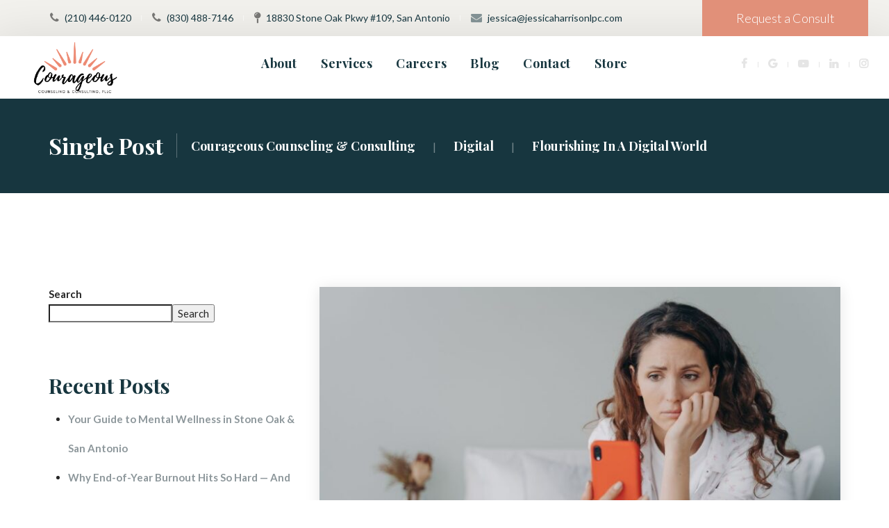

--- FILE ---
content_type: text/html; charset=UTF-8
request_url: https://courageouscounselingconsulting.com/flourishing-in-a-digital-world/
body_size: 22370
content:
<!DOCTYPE html>
<html lang="en-US">
<head>
<meta charset="UTF-8" />
<meta name="viewport" content="initial-scale=1, width=device-width" />
<link rel="profile" href="http://gmpg.org/xfn/11" />
<link rel="pingback" href="https://courageouscounselingconsulting.com/xmlrpc.php" />
<meta name='robots' content='index, follow, max-image-preview:large, max-snippet:-1, max-video-preview:-1' />
	<style>img:is([sizes="auto" i], [sizes^="auto," i]) { contain-intrinsic-size: 3000px 1500px }</style>
	
	<!-- This site is optimized with the Yoast SEO plugin v26.8 - https://yoast.com/product/yoast-seo-wordpress/ -->
	<title>Flourishing in a Digital World | Courageous Counseling &amp; Consulting</title>
	<meta name="description" content="This month, we look at how your relationship with our ever-connected digital world can impact your real-world life and relationships." />
	<link rel="canonical" href="https://courageouscounselingconsulting.com/flourishing-in-a-digital-world/" />
	<meta property="og:locale" content="en_US" />
	<meta property="og:type" content="article" />
	<meta property="og:title" content="Flourishing in a Digital World | Courageous Counseling &amp; Consulting" />
	<meta property="og:description" content="This month, we look at how your relationship with our ever-connected digital world can impact your real-world life and relationships." />
	<meta property="og:url" content="https://courageouscounselingconsulting.com/flourishing-in-a-digital-world/" />
	<meta property="og:site_name" content="Courageous Counseling &amp; Consulting" />
	<meta property="article:published_time" content="2023-05-05T18:56:56+00:00" />
	<meta property="og:image" content="https://courageouscounselingconsulting.com/wp-content/uploads/2023/05/Stressful-May.jpg" />
	<meta property="og:image:width" content="1080" />
	<meta property="og:image:height" content="711" />
	<meta property="og:image:type" content="image/jpeg" />
	<meta name="author" content="Jessica Harrison" />
	<meta name="twitter:card" content="summary_large_image" />
	<meta name="twitter:label1" content="Written by" />
	<meta name="twitter:data1" content="Jessica Harrison" />
	<meta name="twitter:label2" content="Est. reading time" />
	<meta name="twitter:data2" content="3 minutes" />
	<script type="application/ld+json" class="yoast-schema-graph">{"@context":"https://schema.org","@graph":[{"@type":"Article","@id":"https://courageouscounselingconsulting.com/flourishing-in-a-digital-world/#article","isPartOf":{"@id":"https://courageouscounselingconsulting.com/flourishing-in-a-digital-world/"},"author":{"name":"Jessica Harrison","@id":"https://courageouscounselingconsulting.com/#/schema/person/ddd5d92622e272c2db05d9195b1cb472"},"headline":"Flourishing in a Digital World","datePublished":"2023-05-05T18:56:56+00:00","mainEntityOfPage":{"@id":"https://courageouscounselingconsulting.com/flourishing-in-a-digital-world/"},"wordCount":576,"publisher":{"@id":"https://courageouscounselingconsulting.com/#organization"},"image":{"@id":"https://courageouscounselingconsulting.com/flourishing-in-a-digital-world/#primaryimage"},"thumbnailUrl":"https://courageouscounselingconsulting.com/wp-content/uploads/2023/05/Stressful-May.jpg","articleSection":["Digital","Therapy"],"inLanguage":"en-US"},{"@type":"WebPage","@id":"https://courageouscounselingconsulting.com/flourishing-in-a-digital-world/","url":"https://courageouscounselingconsulting.com/flourishing-in-a-digital-world/","name":"Flourishing in a Digital World | Courageous Counseling &amp; Consulting","isPartOf":{"@id":"https://courageouscounselingconsulting.com/#website"},"primaryImageOfPage":{"@id":"https://courageouscounselingconsulting.com/flourishing-in-a-digital-world/#primaryimage"},"image":{"@id":"https://courageouscounselingconsulting.com/flourishing-in-a-digital-world/#primaryimage"},"thumbnailUrl":"https://courageouscounselingconsulting.com/wp-content/uploads/2023/05/Stressful-May.jpg","datePublished":"2023-05-05T18:56:56+00:00","description":"This month, we look at how your relationship with our ever-connected digital world can impact your real-world life and relationships.","breadcrumb":{"@id":"https://courageouscounselingconsulting.com/flourishing-in-a-digital-world/#breadcrumb"},"inLanguage":"en-US","potentialAction":[{"@type":"ReadAction","target":["https://courageouscounselingconsulting.com/flourishing-in-a-digital-world/"]}]},{"@type":"ImageObject","inLanguage":"en-US","@id":"https://courageouscounselingconsulting.com/flourishing-in-a-digital-world/#primaryimage","url":"https://courageouscounselingconsulting.com/wp-content/uploads/2023/05/Stressful-May.jpg","contentUrl":"https://courageouscounselingconsulting.com/wp-content/uploads/2023/05/Stressful-May.jpg","width":1080,"height":711,"caption":"digital dependence stress management therapy san antonio"},{"@type":"BreadcrumbList","@id":"https://courageouscounselingconsulting.com/flourishing-in-a-digital-world/#breadcrumb","itemListElement":[{"@type":"ListItem","position":1,"name":"Home","item":"https://courageouscounselingconsulting.com/"},{"@type":"ListItem","position":2,"name":"Flourishing in a Digital World"}]},{"@type":"WebSite","@id":"https://courageouscounselingconsulting.com/#website","url":"https://courageouscounselingconsulting.com/","name":"Courageous Counseling &amp; Consulting","description":"San Antonio&#039;s Leading Counseling Source","publisher":{"@id":"https://courageouscounselingconsulting.com/#organization"},"potentialAction":[{"@type":"SearchAction","target":{"@type":"EntryPoint","urlTemplate":"https://courageouscounselingconsulting.com/?s={search_term_string}"},"query-input":{"@type":"PropertyValueSpecification","valueRequired":true,"valueName":"search_term_string"}}],"inLanguage":"en-US"},{"@type":"Organization","@id":"https://courageouscounselingconsulting.com/#organization","name":"Courageous Counseling & Consulting","url":"https://courageouscounselingconsulting.com/","logo":{"@type":"ImageObject","inLanguage":"en-US","@id":"https://courageouscounselingconsulting.com/#/schema/logo/image/","url":"https://courageouscounselingconsulting.com/wp-content/uploads/2022/03/Courageous-Logo-PNG.png","contentUrl":"https://courageouscounselingconsulting.com/wp-content/uploads/2022/03/Courageous-Logo-PNG.png","width":500,"height":262,"caption":"Courageous Counseling & Consulting"},"image":{"@id":"https://courageouscounselingconsulting.com/#/schema/logo/image/"}},{"@type":"Person","@id":"https://courageouscounselingconsulting.com/#/schema/person/ddd5d92622e272c2db05d9195b1cb472","name":"Jessica Harrison","image":{"@type":"ImageObject","inLanguage":"en-US","@id":"https://courageouscounselingconsulting.com/#/schema/person/image/","url":"https://secure.gravatar.com/avatar/818ce28849d894f1d10101ed751d1e811fa6b565550fc3cb2657005a775c4951?s=96&d=mm&r=g","contentUrl":"https://secure.gravatar.com/avatar/818ce28849d894f1d10101ed751d1e811fa6b565550fc3cb2657005a775c4951?s=96&d=mm&r=g","caption":"Jessica Harrison"},"sameAs":["https://courageouscounselingconsulting.com"],"url":"https://courageouscounselingconsulting.com/author/jungsatir/"}]}</script>
	<!-- / Yoast SEO plugin. -->


<link rel='dns-prefetch' href='//www.googletagmanager.com' />
<link rel='dns-prefetch' href='//fonts.googleapis.com' />
<link href='//hb.wpmucdn.com' rel='preconnect' />
<link href='http://fonts.googleapis.com' rel='preconnect' />
<link href='//fonts.gstatic.com' crossorigin='' rel='preconnect' />
<link rel="alternate" type="application/rss+xml" title="Courageous Counseling &amp; Consulting &raquo; Feed" href="https://courageouscounselingconsulting.com/feed/" />
<link rel="alternate" type="application/rss+xml" title="Courageous Counseling &amp; Consulting &raquo; Comments Feed" href="https://courageouscounselingconsulting.com/comments/feed/" />
<script type="text/javascript">
/* <![CDATA[ */
window._wpemojiSettings = {"baseUrl":"https:\/\/s.w.org\/images\/core\/emoji\/16.0.1\/72x72\/","ext":".png","svgUrl":"https:\/\/s.w.org\/images\/core\/emoji\/16.0.1\/svg\/","svgExt":".svg","source":{"concatemoji":"https:\/\/courageouscounselingconsulting.com\/wp-includes\/js\/wp-emoji-release.min.js?ver=6.8.3"}};
/*! This file is auto-generated */
!function(s,n){var o,i,e;function c(e){try{var t={supportTests:e,timestamp:(new Date).valueOf()};sessionStorage.setItem(o,JSON.stringify(t))}catch(e){}}function p(e,t,n){e.clearRect(0,0,e.canvas.width,e.canvas.height),e.fillText(t,0,0);var t=new Uint32Array(e.getImageData(0,0,e.canvas.width,e.canvas.height).data),a=(e.clearRect(0,0,e.canvas.width,e.canvas.height),e.fillText(n,0,0),new Uint32Array(e.getImageData(0,0,e.canvas.width,e.canvas.height).data));return t.every(function(e,t){return e===a[t]})}function u(e,t){e.clearRect(0,0,e.canvas.width,e.canvas.height),e.fillText(t,0,0);for(var n=e.getImageData(16,16,1,1),a=0;a<n.data.length;a++)if(0!==n.data[a])return!1;return!0}function f(e,t,n,a){switch(t){case"flag":return n(e,"\ud83c\udff3\ufe0f\u200d\u26a7\ufe0f","\ud83c\udff3\ufe0f\u200b\u26a7\ufe0f")?!1:!n(e,"\ud83c\udde8\ud83c\uddf6","\ud83c\udde8\u200b\ud83c\uddf6")&&!n(e,"\ud83c\udff4\udb40\udc67\udb40\udc62\udb40\udc65\udb40\udc6e\udb40\udc67\udb40\udc7f","\ud83c\udff4\u200b\udb40\udc67\u200b\udb40\udc62\u200b\udb40\udc65\u200b\udb40\udc6e\u200b\udb40\udc67\u200b\udb40\udc7f");case"emoji":return!a(e,"\ud83e\udedf")}return!1}function g(e,t,n,a){var r="undefined"!=typeof WorkerGlobalScope&&self instanceof WorkerGlobalScope?new OffscreenCanvas(300,150):s.createElement("canvas"),o=r.getContext("2d",{willReadFrequently:!0}),i=(o.textBaseline="top",o.font="600 32px Arial",{});return e.forEach(function(e){i[e]=t(o,e,n,a)}),i}function t(e){var t=s.createElement("script");t.src=e,t.defer=!0,s.head.appendChild(t)}"undefined"!=typeof Promise&&(o="wpEmojiSettingsSupports",i=["flag","emoji"],n.supports={everything:!0,everythingExceptFlag:!0},e=new Promise(function(e){s.addEventListener("DOMContentLoaded",e,{once:!0})}),new Promise(function(t){var n=function(){try{var e=JSON.parse(sessionStorage.getItem(o));if("object"==typeof e&&"number"==typeof e.timestamp&&(new Date).valueOf()<e.timestamp+604800&&"object"==typeof e.supportTests)return e.supportTests}catch(e){}return null}();if(!n){if("undefined"!=typeof Worker&&"undefined"!=typeof OffscreenCanvas&&"undefined"!=typeof URL&&URL.createObjectURL&&"undefined"!=typeof Blob)try{var e="postMessage("+g.toString()+"("+[JSON.stringify(i),f.toString(),p.toString(),u.toString()].join(",")+"));",a=new Blob([e],{type:"text/javascript"}),r=new Worker(URL.createObjectURL(a),{name:"wpTestEmojiSupports"});return void(r.onmessage=function(e){c(n=e.data),r.terminate(),t(n)})}catch(e){}c(n=g(i,f,p,u))}t(n)}).then(function(e){for(var t in e)n.supports[t]=e[t],n.supports.everything=n.supports.everything&&n.supports[t],"flag"!==t&&(n.supports.everythingExceptFlag=n.supports.everythingExceptFlag&&n.supports[t]);n.supports.everythingExceptFlag=n.supports.everythingExceptFlag&&!n.supports.flag,n.DOMReady=!1,n.readyCallback=function(){n.DOMReady=!0}}).then(function(){return e}).then(function(){var e;n.supports.everything||(n.readyCallback(),(e=n.source||{}).concatemoji?t(e.concatemoji):e.wpemoji&&e.twemoji&&(t(e.twemoji),t(e.wpemoji)))}))}((window,document),window._wpemojiSettings);
/* ]]> */
</script>
<style id='wp-emoji-styles-inline-css' type='text/css'>

	img.wp-smiley, img.emoji {
		display: inline !important;
		border: none !important;
		box-shadow: none !important;
		height: 1em !important;
		width: 1em !important;
		margin: 0 0.07em !important;
		vertical-align: -0.1em !important;
		background: none !important;
		padding: 0 !important;
	}
</style>
<style id='classic-theme-styles-inline-css' type='text/css'>
/*! This file is auto-generated */
.wp-block-button__link{color:#fff;background-color:#32373c;border-radius:9999px;box-shadow:none;text-decoration:none;padding:calc(.667em + 2px) calc(1.333em + 2px);font-size:1.125em}.wp-block-file__button{background:#32373c;color:#fff;text-decoration:none}
</style>
<link rel='stylesheet' id='convertkit-broadcasts-css' href='https://courageouscounselingconsulting.com/wp-content/plugins/convertkit/resources/frontend/css/broadcasts.css?ver=3.1.5'  media='all' />
<link rel='stylesheet' id='convertkit-button-css' href='https://courageouscounselingconsulting.com/wp-content/plugins/convertkit/resources/frontend/css/button.css?ver=3.1.5'  media='all' />
<link rel='stylesheet' id='convertkit-form-css' href='https://courageouscounselingconsulting.com/wp-content/plugins/convertkit/resources/frontend/css/form.css?ver=3.1.5'  media='all' />
<link rel='stylesheet' id='convertkit-form-builder-field-css' href='https://courageouscounselingconsulting.com/wp-content/plugins/convertkit/resources/frontend/css/form-builder.css?ver=3.1.5'  media='all' />
<link rel='stylesheet' id='convertkit-form-builder-css' href='https://courageouscounselingconsulting.com/wp-content/plugins/convertkit/resources/frontend/css/form-builder.css?ver=3.1.5'  media='all' />
<style id='global-styles-inline-css' type='text/css'>
:root{--wp--preset--aspect-ratio--square: 1;--wp--preset--aspect-ratio--4-3: 4/3;--wp--preset--aspect-ratio--3-4: 3/4;--wp--preset--aspect-ratio--3-2: 3/2;--wp--preset--aspect-ratio--2-3: 2/3;--wp--preset--aspect-ratio--16-9: 16/9;--wp--preset--aspect-ratio--9-16: 9/16;--wp--preset--color--black: #000000;--wp--preset--color--cyan-bluish-gray: #abb8c3;--wp--preset--color--white: #ffffff;--wp--preset--color--pale-pink: #f78da7;--wp--preset--color--vivid-red: #cf2e2e;--wp--preset--color--luminous-vivid-orange: #ff6900;--wp--preset--color--luminous-vivid-amber: #fcb900;--wp--preset--color--light-green-cyan: #7bdcb5;--wp--preset--color--vivid-green-cyan: #00d084;--wp--preset--color--pale-cyan-blue: #8ed1fc;--wp--preset--color--vivid-cyan-blue: #0693e3;--wp--preset--color--vivid-purple: #9b51e0;--wp--preset--gradient--vivid-cyan-blue-to-vivid-purple: linear-gradient(135deg,rgba(6,147,227,1) 0%,rgb(155,81,224) 100%);--wp--preset--gradient--light-green-cyan-to-vivid-green-cyan: linear-gradient(135deg,rgb(122,220,180) 0%,rgb(0,208,130) 100%);--wp--preset--gradient--luminous-vivid-amber-to-luminous-vivid-orange: linear-gradient(135deg,rgba(252,185,0,1) 0%,rgba(255,105,0,1) 100%);--wp--preset--gradient--luminous-vivid-orange-to-vivid-red: linear-gradient(135deg,rgba(255,105,0,1) 0%,rgb(207,46,46) 100%);--wp--preset--gradient--very-light-gray-to-cyan-bluish-gray: linear-gradient(135deg,rgb(238,238,238) 0%,rgb(169,184,195) 100%);--wp--preset--gradient--cool-to-warm-spectrum: linear-gradient(135deg,rgb(74,234,220) 0%,rgb(151,120,209) 20%,rgb(207,42,186) 40%,rgb(238,44,130) 60%,rgb(251,105,98) 80%,rgb(254,248,76) 100%);--wp--preset--gradient--blush-light-purple: linear-gradient(135deg,rgb(255,206,236) 0%,rgb(152,150,240) 100%);--wp--preset--gradient--blush-bordeaux: linear-gradient(135deg,rgb(254,205,165) 0%,rgb(254,45,45) 50%,rgb(107,0,62) 100%);--wp--preset--gradient--luminous-dusk: linear-gradient(135deg,rgb(255,203,112) 0%,rgb(199,81,192) 50%,rgb(65,88,208) 100%);--wp--preset--gradient--pale-ocean: linear-gradient(135deg,rgb(255,245,203) 0%,rgb(182,227,212) 50%,rgb(51,167,181) 100%);--wp--preset--gradient--electric-grass: linear-gradient(135deg,rgb(202,248,128) 0%,rgb(113,206,126) 100%);--wp--preset--gradient--midnight: linear-gradient(135deg,rgb(2,3,129) 0%,rgb(40,116,252) 100%);--wp--preset--font-size--small: 13px;--wp--preset--font-size--medium: 20px;--wp--preset--font-size--large: 36px;--wp--preset--font-size--x-large: 42px;--wp--preset--spacing--20: 0.44rem;--wp--preset--spacing--30: 0.67rem;--wp--preset--spacing--40: 1rem;--wp--preset--spacing--50: 1.5rem;--wp--preset--spacing--60: 2.25rem;--wp--preset--spacing--70: 3.38rem;--wp--preset--spacing--80: 5.06rem;--wp--preset--shadow--natural: 6px 6px 9px rgba(0, 0, 0, 0.2);--wp--preset--shadow--deep: 12px 12px 50px rgba(0, 0, 0, 0.4);--wp--preset--shadow--sharp: 6px 6px 0px rgba(0, 0, 0, 0.2);--wp--preset--shadow--outlined: 6px 6px 0px -3px rgba(255, 255, 255, 1), 6px 6px rgba(0, 0, 0, 1);--wp--preset--shadow--crisp: 6px 6px 0px rgba(0, 0, 0, 1);}:where(.is-layout-flex){gap: 0.5em;}:where(.is-layout-grid){gap: 0.5em;}body .is-layout-flex{display: flex;}.is-layout-flex{flex-wrap: wrap;align-items: center;}.is-layout-flex > :is(*, div){margin: 0;}body .is-layout-grid{display: grid;}.is-layout-grid > :is(*, div){margin: 0;}:where(.wp-block-columns.is-layout-flex){gap: 2em;}:where(.wp-block-columns.is-layout-grid){gap: 2em;}:where(.wp-block-post-template.is-layout-flex){gap: 1.25em;}:where(.wp-block-post-template.is-layout-grid){gap: 1.25em;}.has-black-color{color: var(--wp--preset--color--black) !important;}.has-cyan-bluish-gray-color{color: var(--wp--preset--color--cyan-bluish-gray) !important;}.has-white-color{color: var(--wp--preset--color--white) !important;}.has-pale-pink-color{color: var(--wp--preset--color--pale-pink) !important;}.has-vivid-red-color{color: var(--wp--preset--color--vivid-red) !important;}.has-luminous-vivid-orange-color{color: var(--wp--preset--color--luminous-vivid-orange) !important;}.has-luminous-vivid-amber-color{color: var(--wp--preset--color--luminous-vivid-amber) !important;}.has-light-green-cyan-color{color: var(--wp--preset--color--light-green-cyan) !important;}.has-vivid-green-cyan-color{color: var(--wp--preset--color--vivid-green-cyan) !important;}.has-pale-cyan-blue-color{color: var(--wp--preset--color--pale-cyan-blue) !important;}.has-vivid-cyan-blue-color{color: var(--wp--preset--color--vivid-cyan-blue) !important;}.has-vivid-purple-color{color: var(--wp--preset--color--vivid-purple) !important;}.has-black-background-color{background-color: var(--wp--preset--color--black) !important;}.has-cyan-bluish-gray-background-color{background-color: var(--wp--preset--color--cyan-bluish-gray) !important;}.has-white-background-color{background-color: var(--wp--preset--color--white) !important;}.has-pale-pink-background-color{background-color: var(--wp--preset--color--pale-pink) !important;}.has-vivid-red-background-color{background-color: var(--wp--preset--color--vivid-red) !important;}.has-luminous-vivid-orange-background-color{background-color: var(--wp--preset--color--luminous-vivid-orange) !important;}.has-luminous-vivid-amber-background-color{background-color: var(--wp--preset--color--luminous-vivid-amber) !important;}.has-light-green-cyan-background-color{background-color: var(--wp--preset--color--light-green-cyan) !important;}.has-vivid-green-cyan-background-color{background-color: var(--wp--preset--color--vivid-green-cyan) !important;}.has-pale-cyan-blue-background-color{background-color: var(--wp--preset--color--pale-cyan-blue) !important;}.has-vivid-cyan-blue-background-color{background-color: var(--wp--preset--color--vivid-cyan-blue) !important;}.has-vivid-purple-background-color{background-color: var(--wp--preset--color--vivid-purple) !important;}.has-black-border-color{border-color: var(--wp--preset--color--black) !important;}.has-cyan-bluish-gray-border-color{border-color: var(--wp--preset--color--cyan-bluish-gray) !important;}.has-white-border-color{border-color: var(--wp--preset--color--white) !important;}.has-pale-pink-border-color{border-color: var(--wp--preset--color--pale-pink) !important;}.has-vivid-red-border-color{border-color: var(--wp--preset--color--vivid-red) !important;}.has-luminous-vivid-orange-border-color{border-color: var(--wp--preset--color--luminous-vivid-orange) !important;}.has-luminous-vivid-amber-border-color{border-color: var(--wp--preset--color--luminous-vivid-amber) !important;}.has-light-green-cyan-border-color{border-color: var(--wp--preset--color--light-green-cyan) !important;}.has-vivid-green-cyan-border-color{border-color: var(--wp--preset--color--vivid-green-cyan) !important;}.has-pale-cyan-blue-border-color{border-color: var(--wp--preset--color--pale-cyan-blue) !important;}.has-vivid-cyan-blue-border-color{border-color: var(--wp--preset--color--vivid-cyan-blue) !important;}.has-vivid-purple-border-color{border-color: var(--wp--preset--color--vivid-purple) !important;}.has-vivid-cyan-blue-to-vivid-purple-gradient-background{background: var(--wp--preset--gradient--vivid-cyan-blue-to-vivid-purple) !important;}.has-light-green-cyan-to-vivid-green-cyan-gradient-background{background: var(--wp--preset--gradient--light-green-cyan-to-vivid-green-cyan) !important;}.has-luminous-vivid-amber-to-luminous-vivid-orange-gradient-background{background: var(--wp--preset--gradient--luminous-vivid-amber-to-luminous-vivid-orange) !important;}.has-luminous-vivid-orange-to-vivid-red-gradient-background{background: var(--wp--preset--gradient--luminous-vivid-orange-to-vivid-red) !important;}.has-very-light-gray-to-cyan-bluish-gray-gradient-background{background: var(--wp--preset--gradient--very-light-gray-to-cyan-bluish-gray) !important;}.has-cool-to-warm-spectrum-gradient-background{background: var(--wp--preset--gradient--cool-to-warm-spectrum) !important;}.has-blush-light-purple-gradient-background{background: var(--wp--preset--gradient--blush-light-purple) !important;}.has-blush-bordeaux-gradient-background{background: var(--wp--preset--gradient--blush-bordeaux) !important;}.has-luminous-dusk-gradient-background{background: var(--wp--preset--gradient--luminous-dusk) !important;}.has-pale-ocean-gradient-background{background: var(--wp--preset--gradient--pale-ocean) !important;}.has-electric-grass-gradient-background{background: var(--wp--preset--gradient--electric-grass) !important;}.has-midnight-gradient-background{background: var(--wp--preset--gradient--midnight) !important;}.has-small-font-size{font-size: var(--wp--preset--font-size--small) !important;}.has-medium-font-size{font-size: var(--wp--preset--font-size--medium) !important;}.has-large-font-size{font-size: var(--wp--preset--font-size--large) !important;}.has-x-large-font-size{font-size: var(--wp--preset--font-size--x-large) !important;}
:where(.wp-block-post-template.is-layout-flex){gap: 1.25em;}:where(.wp-block-post-template.is-layout-grid){gap: 1.25em;}
:where(.wp-block-columns.is-layout-flex){gap: 2em;}:where(.wp-block-columns.is-layout-grid){gap: 2em;}
:root :where(.wp-block-pullquote){font-size: 1.5em;line-height: 1.6;}
</style>
<link rel='stylesheet' id='fontawesome-five-css-css' href='https://courageouscounselingconsulting.com/wp-content/plugins/accesspress-social-counter/css/fontawesome-all.css?ver=1.9.2'  media='all' />
<link rel='stylesheet' id='apsc-frontend-css-css' href='https://courageouscounselingconsulting.com/wp-content/plugins/accesspress-social-counter/css/frontend.css?ver=1.9.2'  media='all' />
<link rel='stylesheet' id='contact-form-7-css' href='https://courageouscounselingconsulting.com/wp-content/plugins/contact-form-7/includes/css/styles.css?ver=6.1.4'  media='all' />
<link rel='stylesheet' id='wp-components-css' href='https://courageouscounselingconsulting.com/wp-includes/css/dist/components/style.min.css?ver=6.8.3'  media='all' />
<link rel='stylesheet' id='godaddy-styles-css' href='https://courageouscounselingconsulting.com/wp-content/mu-plugins/vendor/wpex/godaddy-launch/includes/Dependencies/GoDaddy/Styles/build/latest.css?ver=2.0.2'  media='all' />
<link rel='stylesheet' id='psychologist-muli-css' href='https://fonts.googleapis.com/css?family=Muli:200,200i,300,300i,400,400i,600,600i,700,700i,800,800i,900,900i&#038;subset=latin%2Clatin-ext'  media='all' />
<link rel='stylesheet' id='psychologist-playfair-display-css' href='https://fonts.googleapis.com/css?family=Playfair+Display:400,400i,700,700i,900,900i&#038;subset=latin%2Clatin-ext'  media='all' />
<link rel='stylesheet' id='bootstrap-css' href='https://courageouscounselingconsulting.com/wp-content/themes/mentis/assets/css/bootstrap.min.css?ver=6.8.3'  media='all' />
<link rel='stylesheet' id='font-awesome-css' href='https://courageouscounselingconsulting.com/wp-content/themes/mentis/assets/css/font-awesome.min.css?ver=6.8.3'  media='all' />
<!--[if lt IE 9]>
<link rel='stylesheet' id='psychologist-ie-css' href='https://courageouscounselingconsulting.com/wp-content/themes/mentis/assets/css/ie.css?ver=6.8.3'  media='all' />
<![endif]-->
<link rel='stylesheet' id='socicon-css' href='https://courageouscounselingconsulting.com/wp-content/themes/mentis/assets/css/socicon.css?ver=6.8.3'  media='all' />
<link rel='stylesheet' id='rt-icon-css' href='https://courageouscounselingconsulting.com/wp-content/themes/mentis/assets/css/rt-icon.css?ver=6.8.3'  media='all' />
<link rel='stylesheet' id='glyphicons-css' href='https://courageouscounselingconsulting.com/wp-content/themes/mentis/assets/css/glyphicons.css?ver=6.8.3'  media='all' />
<link rel='stylesheet' id='font-stroke7-css' href='https://courageouscounselingconsulting.com/wp-content/plugins/ef4-framework/frameworks/cmssuperheroes/assets/css/Pe-icon-7-stroke.css?ver=1.2.0'  media='all' />
<link rel='stylesheet' id='psychologist-animation-css' href='https://courageouscounselingconsulting.com/wp-content/themes/mentis/assets/css/animations.css?ver=6.8.3'  media='all' />
<link rel='stylesheet' id='animate-css' href='https://courageouscounselingconsulting.com/wp-content/themes/mentis/assets/css/animate.css?ver=6.8.3'  media='all' />
<link rel='stylesheet' id='psychologist-owl-carousel-default-css-css' href='https://courageouscounselingconsulting.com/wp-content/themes/mentis/assets/owlcarousel/css/owl.theme.default.min.css?ver=6.8.3'  media='all' />
<link property="stylesheet" rel='stylesheet' id='owl-carousel-css' href='https://courageouscounselingconsulting.com/wp-content/themes/mentis/assets/owlcarousel/css/owl.carousel.min.css?ver=6.8.3'  media='all' />
<link rel='stylesheet' id='magnific-popup-css-css' href='https://courageouscounselingconsulting.com/wp-content/themes/mentis/assets/css/magnific-popup.css?ver=1.0.1'  media='all' />
<link rel='stylesheet' id='psychologist-static-css' href='https://courageouscounselingconsulting.com/wp-content/themes/mentis/assets/css/static.css?ver=6.8.3'  media='all' />
<link rel='stylesheet' id='custom-dynamic-css' href='https://courageouscounselingconsulting.com/wp-content/themes/mentis/assets/css/custom-dynamic.css?ver=6.8.3'  media='all' />
<link rel='stylesheet' id='newsletter-css' href='https://courageouscounselingconsulting.com/wp-content/plugins/newsletter/style.css?ver=9.1.1'  media='all' />
<link rel='stylesheet' id='jquery-ui-smoothness-css' href='https://courageouscounselingconsulting.com/wp-content/plugins/contact-form-7/includes/js/jquery-ui/themes/smoothness/jquery-ui.min.css?ver=1.12.1'  media='screen' />
<link rel='stylesheet' id='redux-google-fonts-opt_theme_options-css' href='https://fonts.googleapis.com/css?family=Lato%3A100%2C300%2C400%2C700%2C900%2C100italic%2C300italic%2C400italic%2C700italic%2C900italic&#038;ver=6.8.3'  media='all' />
<script  src="https://courageouscounselingconsulting.com/wp-includes/js/jquery/jquery.min.js?ver=3.7.1" id="jquery-core-js"></script>
<script  src="https://courageouscounselingconsulting.com/wp-includes/js/jquery/jquery-migrate.min.js?ver=3.4.1" id="jquery-migrate-js"></script>
<script  src="https://courageouscounselingconsulting.com/wp-content/themes/mentis/assets/js/bootstrap.min.js?ver=4.1.3" id="bootstrap-js"></script>

<!-- Google tag (gtag.js) snippet added by Site Kit -->
<!-- Google Analytics snippet added by Site Kit -->
<script  src="https://www.googletagmanager.com/gtag/js?id=GT-NGKQ7TKM" id="google_gtagjs-js" async></script>
<script  id="google_gtagjs-js-after">
/* <![CDATA[ */
window.dataLayer = window.dataLayer || [];function gtag(){dataLayer.push(arguments);}
gtag("set","linker",{"domains":["courageouscounselingconsulting.com"]});
gtag("js", new Date());
gtag("set", "developer_id.dZTNiMT", true);
gtag("config", "GT-NGKQ7TKM");
 window._googlesitekit = window._googlesitekit || {}; window._googlesitekit.throttledEvents = []; window._googlesitekit.gtagEvent = (name, data) => { var key = JSON.stringify( { name, data } ); if ( !! window._googlesitekit.throttledEvents[ key ] ) { return; } window._googlesitekit.throttledEvents[ key ] = true; setTimeout( () => { delete window._googlesitekit.throttledEvents[ key ]; }, 5 ); gtag( "event", name, { ...data, event_source: "site-kit" } ); }; 
/* ]]> */
</script>
<link rel="https://api.w.org/" href="https://courageouscounselingconsulting.com/wp-json/" /><link rel="alternate" title="JSON" type="application/json" href="https://courageouscounselingconsulting.com/wp-json/wp/v2/posts/4112" /><link rel="EditURI" type="application/rsd+xml" title="RSD" href="https://courageouscounselingconsulting.com/xmlrpc.php?rsd" />
<link rel='shortlink' href='https://courageouscounselingconsulting.com/?p=4112' />
<link rel="alternate" title="oEmbed (JSON)" type="application/json+oembed" href="https://courageouscounselingconsulting.com/wp-json/oembed/1.0/embed?url=https%3A%2F%2Fcourageouscounselingconsulting.com%2Fflourishing-in-a-digital-world%2F" />
<link rel="alternate" title="oEmbed (XML)" type="text/xml+oembed" href="https://courageouscounselingconsulting.com/wp-json/oembed/1.0/embed?url=https%3A%2F%2Fcourageouscounselingconsulting.com%2Fflourishing-in-a-digital-world%2F&#038;format=xml" />
<!-- start Simple Custom CSS and JS -->
<style type="text/css">
h2.cms-heading-inner:before {
display: none!important;
}</style>
<!-- end Simple Custom CSS and JS -->
<!-- start Simple Custom CSS and JS -->
<style type="text/css">
input.tnp-submit { color: white!important; }</style>
<!-- end Simple Custom CSS and JS -->
<!-- start Simple Custom CSS and JS -->
<style type="text/css">
.col-md-3.hd-top-login { display: none!important; }
.col-md-6.hd-top-info { width: 75%!important; }

@media only screen and (max-width: 650px) {
.col-md-6.hd-top-info {width:100%!important; }
}</style>
<!-- end Simple Custom CSS and JS -->
<!-- start Simple Custom CSS and JS -->
<style type="text/css">
.header-top .hd-top-appointment .class_appointment {
background: #e19079!important;
color: white!important;
}

.header-top .hd-top-appointment:hover .class_appointment {
background: #17363f!important;
color: white!important;
}</style>
<!-- end Simple Custom CSS and JS -->
<meta name="generator" content="Site Kit by Google 1.170.0" /><meta name="ti-site-data" content="eyJyIjoiMTowITc6MCEzMDowIiwibyI6Imh0dHBzOlwvXC9jb3VyYWdlb3VzY291bnNlbGluZ2NvbnN1bHRpbmcuY29tXC93cC1hZG1pblwvYWRtaW4tYWpheC5waHA/YWN0aW9uPXRpX29ubGluZV91c2Vyc19nb29nbGUmYW1wO3A9JTJGZmxvdXJpc2hpbmctaW4tYS1kaWdpdGFsLXdvcmxkJTJGJmFtcDtfd3Bub25jZT0wMGYzNDM3N2RlIn0=" /><style type="text/css">.recentcomments a{display:inline !important;padding:0 !important;margin:0 !important;}</style><meta name="generator" content="Powered by WPBakery Page Builder - drag and drop page builder for WordPress."/>
<meta name="generator" content="Powered by Slider Revolution 6.5.17 - responsive, Mobile-Friendly Slider Plugin for WordPress with comfortable drag and drop interface." />
<link rel="icon" href="https://courageouscounselingconsulting.com/wp-content/uploads/2025/10/Favicon-2.png" sizes="32x32" />
<link rel="icon" href="https://courageouscounselingconsulting.com/wp-content/uploads/2025/10/Favicon-2.png" sizes="192x192" />
<link rel="apple-touch-icon" href="https://courageouscounselingconsulting.com/wp-content/uploads/2025/10/Favicon-2.png" />
<meta name="msapplication-TileImage" content="https://courageouscounselingconsulting.com/wp-content/uploads/2025/10/Favicon-2.png" />
<script>function setREVStartSize(e){
			//window.requestAnimationFrame(function() {
				window.RSIW = window.RSIW===undefined ? window.innerWidth : window.RSIW;
				window.RSIH = window.RSIH===undefined ? window.innerHeight : window.RSIH;
				try {
					var pw = document.getElementById(e.c).parentNode.offsetWidth,
						newh;
					pw = pw===0 || isNaN(pw) ? window.RSIW : pw;
					e.tabw = e.tabw===undefined ? 0 : parseInt(e.tabw);
					e.thumbw = e.thumbw===undefined ? 0 : parseInt(e.thumbw);
					e.tabh = e.tabh===undefined ? 0 : parseInt(e.tabh);
					e.thumbh = e.thumbh===undefined ? 0 : parseInt(e.thumbh);
					e.tabhide = e.tabhide===undefined ? 0 : parseInt(e.tabhide);
					e.thumbhide = e.thumbhide===undefined ? 0 : parseInt(e.thumbhide);
					e.mh = e.mh===undefined || e.mh=="" || e.mh==="auto" ? 0 : parseInt(e.mh,0);
					if(e.layout==="fullscreen" || e.l==="fullscreen")
						newh = Math.max(e.mh,window.RSIH);
					else{
						e.gw = Array.isArray(e.gw) ? e.gw : [e.gw];
						for (var i in e.rl) if (e.gw[i]===undefined || e.gw[i]===0) e.gw[i] = e.gw[i-1];
						e.gh = e.el===undefined || e.el==="" || (Array.isArray(e.el) && e.el.length==0)? e.gh : e.el;
						e.gh = Array.isArray(e.gh) ? e.gh : [e.gh];
						for (var i in e.rl) if (e.gh[i]===undefined || e.gh[i]===0) e.gh[i] = e.gh[i-1];
											
						var nl = new Array(e.rl.length),
							ix = 0,
							sl;
						e.tabw = e.tabhide>=pw ? 0 : e.tabw;
						e.thumbw = e.thumbhide>=pw ? 0 : e.thumbw;
						e.tabh = e.tabhide>=pw ? 0 : e.tabh;
						e.thumbh = e.thumbhide>=pw ? 0 : e.thumbh;
						for (var i in e.rl) nl[i] = e.rl[i]<window.RSIW ? 0 : e.rl[i];
						sl = nl[0];
						for (var i in nl) if (sl>nl[i] && nl[i]>0) { sl = nl[i]; ix=i;}
						var m = pw>(e.gw[ix]+e.tabw+e.thumbw) ? 1 : (pw-(e.tabw+e.thumbw)) / (e.gw[ix]);
						newh =  (e.gh[ix] * m) + (e.tabh + e.thumbh);
					}
					var el = document.getElementById(e.c);
					if (el!==null && el) el.style.height = newh+"px";
					el = document.getElementById(e.c+"_wrapper");
					if (el!==null && el) {
						el.style.height = newh+"px";
						el.style.display = "block";
					}
				} catch(e){
					console.log("Failure at Presize of Slider:" + e)
				}
			//});
		  };</script>
<style type="text/css" title="dynamic-css" class="options-output">.header-top{background-color:#f3f2ee;}.header-top aside.widget{color:#17363f;}.header-top .header-top-left a,.header-top .header-top-right a{color:#000000;}.header-top .header-top-left a:hover,.header-top .header-top-right a:hover{color:#e19079;}#page-title{background-color:#17363f;}#page-title #page-title-text h1{color:#ffffff;}a{color:#8d979b;}a:hover{color:#e19079;}body{font-family:Lato,Arial, Helvetica, sans-serif;line-height:20px;font-weight:normal;font-style:normal;color:#262626;font-size:15px;}body #content.site-content h2{color:#17363f;}body #content.site-content h3{color:#17363f;}body #content.site-content h4{color:#17363f;}body #content.site-content h5{color:#17363f;}body #content.site-content h6{color:#17363f;}footer #footer-top{background-image:url('https://courageouscounselingconsulting.com/wp-content/uploads/2017/12/texture.jpg');}body .class-top-1 .footer-top aside.widget .wg-title,body .class-top-2 .footer-top aside.widget .wg-title,body .class-top-3 .footer-top aside.widget .wg-title,body .class-top-4 .footer-top aside.widget .wg-title,body .class-top-5 .footer-top aside.widget .wg-title,body .class-top-6 .footer-top aside.widget .wg-title,body .class-top-7 .footer-top aside.widget .wg-title{color:#ffffff;}body .class-top-1 .footer-top aside.widget,body .class-top-2 .footer-top aside.widget,body .class-top-3 .footer-top aside.widget,body .class-top-4 .footer-top aside.widget,body .class-top-5 .footer-top aside.widget,body .class-top-6 .footer-top aside.widget,body .class-top-7 .footer-top aside.widget{color:#ffffff;}body .class-top-1 .footer-top aside.widget a,body .class-top-2 .footer-top aside.widget a,body .class-top-3 .footer-top aside.widget a,body .class-top-4 .footer-top aside.widget a,body .class-top-5 .footer-top aside.widget a,body .class-top-6 .footer-top aside.widget a,body .class-top-7 .footer-top aside.widget a{color:#f3f2ee;}body .class-top-1 .footer-top aside.widget a:hover,body .class-top-2 .footer-top aside.widget a:hover,body .class-top-3 .footer-top aside.widget a:hover,body .class-top-4 .footer-top aside.widget a:hover,body .class-top-5 .footer-top aside.widget a:hover,body .class-top-6 .footer-top aside.widget a:hover,body .class-top-7 .footer-top aside.widget a:hover{color:#e19079;}body .class-bottom-1 .footer-bottom aside.widget a,body .class-bottom-2 .footer-bottom aside.widget a,body .class-bottom-3 .footer-bottom aside.widget a,body .class-bottom-4 .footer-bottom aside.widget a,body .class-bottom-5 .footer-bottom aside.widget a,body #footer-bottom .widget_nav_menu ul.menu li a{color:#17363f;}body .class-bottom-1 .footer-bottom aside.widget a:hover,body .class-bottom-2 .footer-bottom aside.widget a:hover,body .class-bottom-3 .footer-bottom aside.widget a:hover,body .class-bottom-4 .footer-bottom aside.widget a:hover,body .class-bottom-5 .footer-bottom aside.widget a:hover,body #footer-bottom .widget_nav_menu ul.menu li a:hover{color:#8d979b;}</style><noscript><style> .wpb_animate_when_almost_visible { opacity: 1; }</style></noscript></head>
<body class="wp-singular post-template-default single single-post postid-4112 single-format-standard wp-theme-mentis wpb-js-composer js-comp-ver-6.8.0 vc_responsive" >
	<div id="page" class="hfeed site ">
	<header id="masthead" class="site-header">
		                    <div class="header-top header-top-2 page_topline padding-height-header">
                        <div class="container-fluid">
                            <div class="row">
                                <div class="col-md-3 hd-top-login">
                                    <a class="header-button" href="https://courageouscounselingconsulting.com/get-outta-my-sandwich/">
                                        <i class="fa fa-user"></i>
                                        <span class="header-button-text">Login</span>
                                    </a>
                                    <a class="header-button" href="https://courageouscounselingconsulting.com/get-outta-my-sandwich/?action=register">                                        
                                        <i class="fa fa-lock"></i>
                                        <span class="header-button-text">Register</span>
                                    </a>
                                </div>
                                                                <div class="col-md-6 hd-top-info">
                                    <aside id="custom_html-1" class="widget_text widget widget_custom_html"><div class="textwidget custom-html-widget"><span class="header-button"><i class="fa fa-phone" style="color: black;"></i><a href="tel:2104460120" style="color: #17363f;">(210) 446-0120</a></span>
<span class="header-button"><i class="fa fa-phone" style="color: black;"></i><a href="tel:8304887146" style="color: #17363f;">(830) 488-7146</a></span>
<span class="header-button"><i class="fa fa-map-pin" style="color: black;"></i><span style="color: #17363f;">18830 Stone Oak Pkwy #109, San Antonio</span>
</span>
<span class="header-button"><i class="fa fa-envelope" style="color:#17363f;"></i><a href="mailto:jessica@jessicaharrisonlpc.com" style="color: #17363f;">jessica@jessicaharrisonlpc.com</a></span></div></aside>                                </div>
                                                                <div class="col-md-3 hd-top-appointment">
                                                                        <a href="https://courageouscounselingconsulting.com/contact/" class="class_appointment">Request a Consult</a>
                                </div>
                            </div>
                        </div>
                    </div>
                <div id="cshero-header" class="cshero-main-header cshero-main-header2 sticky-desktop">
    <div class="container-header container-fluid parent-container">
        <div class="row">
            <div id="cshero-header-logo" class="site-branding col-xs-12 col-sm-7 col-md-3 col-lg-3">
                <div class="main_logo"><a href="https://courageouscounselingconsulting.com/"><img alt="Courageous Counseling &amp; Consulting" src="https://courageouscounselingconsulting.com/wp-content/uploads/2022/04/Logo-3.png"></a></div>                <span onclick="" class="cshero-menu-mobile pe-7s-menu toggle_menu hidden-md hidden-lg">
                    <i></i>
                </span>
            </div>
            <!-- #site-logo -->
            <div id="cshero-header-navigation" class="col-xs-12 col-sm-12 col-md-6 col-lg-6">
                <span onclick="" class="cshero-menu-mobile pe-7s-menu toggle_menu hidden-md hidden-lg">
                    <i></i>
                </span>
                <nav id="site-navigation" class="main-navigation" >
                    <div class="menu-main-site-menu-container"><ul id="menu-main-site-menu" class="nav-menu menu-main-menu"><li id="menu-item-3650" class="menu-item menu-item-type-post_type menu-item-object-page menu-item-has-children no_group menu-item-3650" data-depth="0"><a href="https://courageouscounselingconsulting.com/about/" class=""><span class="menu-title">About</span></a>
<ul class='standar-dropdown standard autodrop_submenu sub-menu' style="width:200px;">
	<li id="menu-item-4013" class="menu-item menu-item-type-post_type menu-item-object-page no_group menu-item-4013" data-depth="1"><a href="https://courageouscounselingconsulting.com/our-team/" class=""><span class="menu-title">Our Team</span></a></li>
	<li id="menu-item-3653" class="menu-item menu-item-type-post_type menu-item-object-page no_group menu-item-3653" data-depth="1"><a href="https://courageouscounselingconsulting.com/faq/" class=""><span class="menu-title">FAQ</span></a></li>
	<li id="menu-item-3655" class="menu-item menu-item-type-post_type menu-item-object-page no_group menu-item-3655" data-depth="1"><a href="https://courageouscounselingconsulting.com/meet-jessica/" class=""><span class="menu-title">Meet Jessica</span></a></li>
	<li id="menu-item-3745" class="menu-item menu-item-type-post_type menu-item-object-page no_group menu-item-3745" data-depth="1"><a href="https://courageouscounselingconsulting.com/social-media-policy/" class=""><span class="menu-title">Social Media Policy</span></a></li>
	<li id="menu-item-4466" class="menu-item menu-item-type-post_type menu-item-object-page no_group menu-item-4466" data-depth="1"><a href="https://courageouscounselingconsulting.com/patient-rights/" class=""><span class="menu-title">Patient Rights</span></a></li>
</ul>
</li>
<li id="menu-item-4092" class="menu-item menu-item-type-post_type menu-item-object-page menu-item-has-children no_group menu-item-4092" data-depth="0"><a href="https://courageouscounselingconsulting.com/services/" class=""><span class="menu-title">Services</span></a>
<ul class='standar-dropdown standard autodrop_submenu sub-menu' style="width:200px;">
	<li id="menu-item-3654" class="menu-item menu-item-type-post_type menu-item-object-page no_group menu-item-3654" data-depth="1"><a href="https://courageouscounselingconsulting.com/services/" class=""><span class="menu-title">Treatment Types</span></a></li>
	<li id="menu-item-4265" class="menu-item menu-item-type-custom menu-item-object-custom no_group menu-item-4265" data-depth="1"><a href="https://courageouscounselingconsulting.com/services/supervision" class=""><span class="menu-title">Supervision</span></a></li>
	<li id="menu-item-4267" class="menu-item menu-item-type-custom menu-item-object-custom no_group menu-item-4267" data-depth="1"><a href="https://courageouscounselingconsulting.com/services/mediation/" class=""><span class="menu-title">Mediation</span></a></li>
	<li id="menu-item-4089" class="menu-item menu-item-type-custom menu-item-object-custom no_group menu-item-4089" data-depth="1"><a href="https://courageouscounselingconsulting.com/services/autism-testing/" class=""><span class="menu-title">Autism Testing</span></a></li>
	<li id="menu-item-4090" class="menu-item menu-item-type-custom menu-item-object-custom no_group menu-item-4090" data-depth="1"><a href="https://courageouscounselingconsulting.com/services/intensive-therapy/" class=""><span class="menu-title">Intensive Therapy (ART)</span></a></li>
	<li id="menu-item-4091" class="menu-item menu-item-type-custom menu-item-object-custom no_group menu-item-4091" data-depth="1"><a href="https://courageouscounselingconsulting.com/services/teletherapy" class=""><span class="menu-title">Teletherapy</span></a></li>
	<li id="menu-item-4138" class="menu-item menu-item-type-custom menu-item-object-custom no_group menu-item-4138" data-depth="1"><a href="/services/red-infrared-light-therapy" class=""><span class="menu-title">Red &#038; Infrared Light Therapy</span></a></li>
	<li id="menu-item-4233" class="menu-item menu-item-type-custom menu-item-object-custom no_group menu-item-4233" data-depth="1"><a href="/services/touchpoint" class=""><span class="menu-title">Touchpoints</span></a></li>
	<li id="menu-item-4289" class="menu-item menu-item-type-custom menu-item-object-custom no_group menu-item-4289" data-depth="1"><a href="/services/vitamin-d-light-treatment" class=""><span class="menu-title">Vitamin D Light Treatment</span></a></li>
	<li id="menu-item-4317" class="menu-item menu-item-type-custom menu-item-object-custom no_group menu-item-4317" data-depth="1"><a href="/services/speaking-engagements" class=""><span class="menu-title">Speaking Engagements</span></a></li>
</ul>
</li>
<li id="menu-item-4023" class="menu-item menu-item-type-post_type menu-item-object-page no_group menu-item-4023" data-depth="0"><a href="https://courageouscounselingconsulting.com/careers/" class=""><span class="menu-title">Careers</span></a></li>
<li id="menu-item-3656" class="menu-item menu-item-type-post_type menu-item-object-page no_group menu-item-3656" data-depth="0"><a href="https://courageouscounselingconsulting.com/blog/" class=""><span class="menu-title">Blog</span></a></li>
<li id="menu-item-3652" class="menu-item menu-item-type-post_type menu-item-object-page no_group menu-item-3652" data-depth="0"><a href="https://courageouscounselingconsulting.com/contact/" class=""><span class="menu-title">Contact</span></a></li>
<li id="menu-item-4380" class="menu-item menu-item-type-custom menu-item-object-custom no_group menu-item-4380" data-depth="0"><a href="https://stan.store/jes_be_courageous?fbclid=PAZXh0bgNhZW0CMTEAAacJmTQDbZlFSkLzZJOmdoe8AEOx65POaNGB8AgcEcTBSP5p_FzKsW4z2PE6Bw_aem_iNplQLSDKTbFWwaWdJeV3Q" class=""><span class="menu-title">Store</span></a></li>
</ul></div>                </nav>
                <!-- #site-navigation -->
            </div>
                        <div id="cshero-header-right" class="header-menu-social hidden-xs col-sm-5 col-md-3 col-lg-3">
                <aside id="cms_social_widget_v2-1" class=" widget widget_cms_social_widget_v2"><ul class="cms-social horizontal-noborder text-right coloredgray list-unstyled clearfix"><li><a class="icon-sprite facebook" target="_blank" data-rel="tooltip" title="Facebook" href="https://www.facebook.com/Courage2Counsel"><i class="fa fa-facebook"></i></a><span></span></li><li><a class="icon-sprite google" target="_blank" data-rel="tooltip" title="Google" href="https://goo.gl/maps/jmEVty2y6fS3KjXd7"><i class="fa fa-google"></i></a><span></span></li><li><a class="icon-sprite youtube" target="_blank" data-rel="tooltip" title="YouTube" href="https://www.youtube.com/channel/UC9BxnDB50Tgj7e9HmNP59Xg"><i class="fa fa-youtube-play"></i></a><span></span></li><li><a class="icon-sprite linkedin" target="_blank" data-rel="tooltip" title="Linkedin" href="https://www.linkedin.com/in/jessica-harrison-lpc-digital-wellness-practitioner-cfrc-3342097a/"><i class="fa fa-linkedin"></i></a><span></span></li><li><a class="icon-sprite instagram" target="_blank" data-rel="tooltip" title="Instagram" href="https://instagram.com/jes_be_courageous"><i class="fa fa-instagram"></i></a><span></span></li></ul></aside>            </div>
                        
        </div>
    </div>
</div>
<!-- #site-navigation -->	</header><!-- #masthead -->
                    <div id="page-title" class="page-title page-title-4">
                    <div class="bg-overlay"></div>                    <div class="container">
                        <div class="wrap-title-4">
                            <div id="page-title-text" class=""><h1>Single post</h1></div>
                            <div id="breadcrumb-text" class=""><!-- Breadcrumb NavXT 5.7.1 -->
<span property="itemListElement" typeof="ListItem"><a property="item" typeof="WebPage" title="Go to Courageous Counseling &amp; Consulting." href="https://courageouscounselingconsulting.com" class="home"><span property="name">Courageous Counseling &amp; Consulting</span></a><meta property="position" content="1"></span>&#124;<span property="itemListElement" typeof="ListItem"><a property="item" typeof="WebPage" title="Go to the Digital category archives." href="https://courageouscounselingconsulting.com/category/digital/" class="taxonomy category"><span property="name">Digital</span></a><meta property="position" content="2"></span>&#124;<span property="itemListElement" typeof="ListItem"><span property="name">Flourishing in a Digital World</span><meta property="position" content="3"></span></div>
                        </div>
                    </div>
                </div><!-- #page-title -->
                <!-- #page-title -->
	<div id="content" class="site-content">
<div id="primary" class="container">
    <div class="row is-sidebar-left red-single">
        <div class="col-xs-12 col-sm-12 col-md-8 col-lg-8 col-md-push-4 col-lg-push-4">
            <main id="main" class="site-main">
                <div class="wrap-no-nav">
<article id="post-4112" class="psychologist-single-post post-4112 post type-post status-publish format-standard has-post-thumbnail hentry category-digital category-therapy">

	<div class="post-thumbnail"><img width="625" height="411" src="https://courageouscounselingconsulting.com/wp-content/uploads/2023/05/Stressful-May.jpg" class="attachment-large size-large wp-post-image" alt="digital dependence stress management therapy san antonio" decoding="async" fetchpriority="high" srcset="https://courageouscounselingconsulting.com/wp-content/uploads/2023/05/Stressful-May.jpg 1080w, https://courageouscounselingconsulting.com/wp-content/uploads/2023/05/Stressful-May-768x506.jpg 768w" sizes="(max-width: 625px) 100vw, 625px" /></div>	
	<div class="wrap-content">

		<header class="entry-header">

				<div class="entry-meta">

					    <ul class="single_detail">
                    <li class="detail-date"><a href="https://courageouscounselingconsulting.com/2023/05/05/">May 5, 2023</a></li>
                            <li class="detail-author"> <a href="https://courageouscounselingconsulting.com/author/jungsatir/" title="Posts by Jessica Harrison" rel="author">Jessica Harrison</a></li>
                                            <li class="detail-terms"><a href="https://courageouscounselingconsulting.com/category/digital/" rel="tag">Digital</a> / <a href="https://courageouscounselingconsulting.com/category/therapy/" rel="tag">Therapy</a></li>
            </ul>
    
				</div><!-- .entry-meta -->
				<h1 class="entry-title">Flourishing in a Digital World</h1>
		</header><!-- .entry-header -->
		<hr class="divider_30_1">
		<div class="entry-content">
			<p>This week, <a href="https://courageouscounselingconsulting.com/">Courageous Counseling and Consulting</a>, has been celebrating <a href="https://nationaltoday.com/screen-free-week/#:~:text=Screen%20Free%20Week%20%E2%80%93%20May%201%2D7%2C%202023" rel="noopener" target="_blank">Screen Free Week</a> thanks to <a href="http://www.screenfree.org">www.screenfree.org</a>. We have also been actively promoting Digital Wellness Day as <strong>OFFICIAL AMBASSADORS</strong> which takes place on Friday, May 5, 2023. In partnering with the Digital Wellness Institute <a href="http://www.digitalwellnessinstitute.com">www.digitalwellnessinstitute.com</a> we are making information regarding digital wellness more accessible to San Antonio. Check out our Instagram @<a href="https://instagram.com/jes_be_courageous" rel="noopener" target="_blank">Jes_Be_Courageous</a> for more information regarding learning institutes.</p>
<h2>FLOURISHING IN A DIGITAL WORLD WITH BOUNDARIES</h2>
<p>During grad school I was able to write a paper on the links between <a href="https://courageouscounselingconsulting.com/services/digital-dependence/" rel="noopener" target="_blank">digital media use</a> and <a href="https://courageouscounselingconsulting.com/services/depression/" rel="noopener" target="_blank">depression</a>. At that time, there was very little solid data proving any links since all the studies were in the early stages. Thankfully, we know more now and despite the limited published research at that time, the early findings were pretty consistent with recent discovery. These early findings laid the foundation for what would become a bleak outlook for digital eras affect on overall health. Fast forward years later and I am still interested in these topics and discussions. My curiosity of the URL world and its affect on our IRL world inspired me to become a Digital Wellness Practitioner.</p>
<p>Now, more that ever it is important to share information about How to Flourish in a Digital World. Why? In short, the digital world is here to stay. With that said, in a digital world that has information at our fingertips I wanted to share just one idea that could make a BIG difference in your ability to FLOURISH! Interestingly enough URL isn&#8217;t so much different that IRL when we are discussing boundaries. We need to protect ourselves, our time and our peace.</p>
<h3>SAFETY BOUNDARIES</h3>
<p>How can you protect yourself online? A quick and easy change includes making sure you are not posting specific locations. If you feel you &#8220;must&#8221; post your location wait until you leave to post location specific pics and reels to your socials. If you are a parent take time to check your children&#8217;s profiles and talk to them about guarding their personal information. Discuss the differences between IRL friendships and URL friendships. For more tips visit <a href="https://www.commonsensemedia.org/">https://www.commonsensemedia.org/</a></p>
<h3>TIME BOUNDARIES</h3>
<p>Protecting your time can be just as easy. Set up a screen time limit for specific apps and/or utilize products like Circle to aid you in your journey. Make sure that you are clear on what your intention is when you are online. A clearly defined intention/task will allow you the opportunity to get the information you need while helping you not to enter into the habit of scrolling. Scrolling is a mindless habit that typically leads to large chunks of time being lost. Lost time increases feelings of guilt or sadness among other less pleasurable emotions due to it leaving us feeling unproductive.</p>
<h3>PEACE BOUNDARIES</h3>
<p>Remember you have the ability to  protect your peace by unfollowing content or figures that ignite less pleasurable feelings within you. Many people lose their peace because of FOMO. Don&#8217;t let FOMO define your activities instead allow JOMO (JOY OF MISSING OUT) to aid you in making the best decisions for your life. Healthy digital boundaries matter because if anything cost you your safety, your time or your peace &#8220;<strong>IT</strong>&#8221; is too expensive.</p>
<p>Looking to make a Family Media Agreement check out <a href="https://www.commonsensemedia.org/sites/default/files/featured-content/files/common_sense_family_media_agreement.pdf"> https://www.commonsensemedia.org/sites/default/files/featured-content/files/common_sense_family_media_agreement.pdf</a></p>
<p>&nbsp;</p>
		</div><!-- .entry-content -->
	</div>
</article><!-- #post-## -->
</div>	<nav class="navigation post-navigation">
		<div class="nav-links clearfix">
			<div class="pagination-single-post parent-preview" style="background-image: url(https://courageouscounselingconsulting.com/wp-content/uploads/2023/04/Spring-Stress-Management-460x180.jpg);">						<a class="post-pgn left" href="https://courageouscounselingconsulting.com/practical-stress-management-techniques/">		
					  		<span class="pn">Prev</span>
					  		<span class="btn-change-post">
                                Practical Stress Management Techniques                            </span>
				  		</a>
				</div>  
			<div class="pagination-single-post parent-next" style="background-color: rgb(145, 208, 204);"><img width="460" height="180" src="https://courageouscounselingconsulting.com/wp-content/uploads/2023/05/Modern-Therapy-460x180.jpg" class="attachment-psychologist-460-180 size-psychologist-460-180 wp-post-image" alt="san antonio modern psychotherapy psychologist stone oak" decoding="async" loading="lazy" />						<a class="post-pgn right" href="https://courageouscounselingconsulting.com/evolution-of-modern-mental-health-care/">
						  	<span class="pn">Next</span>
						  	<span class="btn-change-post">
                            The Evolution of ...  
                            </span>
					  	</a>
				</div>
						</div><!-- .nav-links -->
	</nav><!-- .navigation -->
	            </main>
        </div><!-- #main -->
                        <div class="col-xs-12 col-sm-12 col-md-4 col-lg-4 col-md-pull-8 col-lg-pull-8">
                    <div id="widget-area" class="widget-area" >
                        <aside id="block-2" class="widget widget_block widget_search"><form role="search" method="get" action="https://courageouscounselingconsulting.com/" class="wp-block-search__button-outside wp-block-search__text-button wp-block-search"    ><label class="wp-block-search__label" for="wp-block-search__input-1" >Search</label><div class="wp-block-search__inside-wrapper " ><input class="wp-block-search__input" id="wp-block-search__input-1" placeholder="" value="" type="search" name="s" required /><button aria-label="Search" class="wp-block-search__button wp-element-button" type="submit" >Search</button></div></form></aside><aside id="block-3" class="widget widget_block"><div class="wp-block-group"><div class="wp-block-group__inner-container is-layout-flow wp-block-group-is-layout-flow"><h2 class="wp-block-heading">Recent Posts</h2><ul class="wp-block-latest-posts__list wp-block-latest-posts"><li><a class="wp-block-latest-posts__post-title" href="https://courageouscounselingconsulting.com/your-guide-to-mental-wellness-in-stone-oak-san-antonio/">Your Guide to Mental Wellness in Stone Oak &#038; San Antonio</a></li>
<li><a class="wp-block-latest-posts__post-title" href="https://courageouscounselingconsulting.com/why-end-of-year-burnout-hits-so-hard-and-how-to-recover/">Why End-of-Year Burnout Hits So Hard — And How to Recover</a></li>
<li><a class="wp-block-latest-posts__post-title" href="https://courageouscounselingconsulting.com/finding-peace-at-the-table-how-to-keep-politics-from-ruining-the-holidays/">Finding Peace at the Table: How to Keep Politics from Ruining the Holidays</a></li>
<li><a class="wp-block-latest-posts__post-title" href="https://courageouscounselingconsulting.com/why-self-diagnosis-can-do-more-harm-than-good/">Why Self-Diagnosis Can Do More Harm Than Good</a></li>
<li><a class="wp-block-latest-posts__post-title" href="https://courageouscounselingconsulting.com/grieving-with-grace-a-faith-based-approach-to-loss-and-healing/">Grieving with Grace: A Faith-Based Approach to Loss and Healing</a></li>
</ul></div></div></aside><aside id="block-5" class="widget widget_block"><div class="wp-block-group"><div class="wp-block-group__inner-container is-layout-flow wp-block-group-is-layout-flow"><h2 class="wp-block-heading">Archives</h2><ul class="wp-block-archives-list wp-block-archives">	<li><a href='https://courageouscounselingconsulting.com/2026/01/'>January 2026</a></li>
	<li><a href='https://courageouscounselingconsulting.com/2025/12/'>December 2025</a></li>
	<li><a href='https://courageouscounselingconsulting.com/2025/11/'>November 2025</a></li>
	<li><a href='https://courageouscounselingconsulting.com/2025/10/'>October 2025</a></li>
	<li><a href='https://courageouscounselingconsulting.com/2025/09/'>September 2025</a></li>
	<li><a href='https://courageouscounselingconsulting.com/2025/03/'>March 2025</a></li>
	<li><a href='https://courageouscounselingconsulting.com/2024/12/'>December 2024</a></li>
	<li><a href='https://courageouscounselingconsulting.com/2024/10/'>October 2024</a></li>
	<li><a href='https://courageouscounselingconsulting.com/2024/08/'>August 2024</a></li>
	<li><a href='https://courageouscounselingconsulting.com/2024/06/'>June 2024</a></li>
	<li><a href='https://courageouscounselingconsulting.com/2024/04/'>April 2024</a></li>
	<li><a href='https://courageouscounselingconsulting.com/2024/02/'>February 2024</a></li>
	<li><a href='https://courageouscounselingconsulting.com/2024/01/'>January 2024</a></li>
	<li><a href='https://courageouscounselingconsulting.com/2023/12/'>December 2023</a></li>
	<li><a href='https://courageouscounselingconsulting.com/2023/11/'>November 2023</a></li>
	<li><a href='https://courageouscounselingconsulting.com/2023/10/'>October 2023</a></li>
	<li><a href='https://courageouscounselingconsulting.com/2023/09/'>September 2023</a></li>
	<li><a href='https://courageouscounselingconsulting.com/2023/08/'>August 2023</a></li>
	<li><a href='https://courageouscounselingconsulting.com/2023/07/'>July 2023</a></li>
	<li><a href='https://courageouscounselingconsulting.com/2023/06/'>June 2023</a></li>
	<li><a href='https://courageouscounselingconsulting.com/2023/05/'>May 2023</a></li>
	<li><a href='https://courageouscounselingconsulting.com/2023/04/'>April 2023</a></li>
	<li><a href='https://courageouscounselingconsulting.com/2023/03/'>March 2023</a></li>
	<li><a href='https://courageouscounselingconsulting.com/2022/10/'>October 2022</a></li>
	<li><a href='https://courageouscounselingconsulting.com/2022/09/'>September 2022</a></li>
	<li><a href='https://courageouscounselingconsulting.com/2022/06/'>June 2022</a></li>
	<li><a href='https://courageouscounselingconsulting.com/2022/03/'>March 2022</a></li>
	<li><a href='https://courageouscounselingconsulting.com/2022/02/'>February 2022</a></li>
	<li><a href='https://courageouscounselingconsulting.com/2022/01/'>January 2022</a></li>
	<li><a href='https://courageouscounselingconsulting.com/2021/12/'>December 2021</a></li>
	<li><a href='https://courageouscounselingconsulting.com/2021/11/'>November 2021</a></li>
	<li><a href='https://courageouscounselingconsulting.com/2021/10/'>October 2021</a></li>
</ul></div></div></aside><aside id="block-6" class="widget widget_block"><div class="wp-block-group"><div class="wp-block-group__inner-container is-layout-flow wp-block-group-is-layout-flow"><h2 class="wp-block-heading">Categories</h2><ul class="wp-block-categories-list wp-block-categories">	<li class="cat-item cat-item-113"><a href="https://courageouscounselingconsulting.com/category/behavioral-therapy/">Behavioral Therapy</a>
</li>
	<li class="cat-item cat-item-97"><a href="https://courageouscounselingconsulting.com/category/business/">Business</a>
</li>
	<li class="cat-item cat-item-115"><a href="https://courageouscounselingconsulting.com/category/depression/">Depression</a>
</li>
	<li class="cat-item cat-item-111"><a href="https://courageouscounselingconsulting.com/category/digital/">Digital</a>
</li>
	<li class="cat-item cat-item-121"><a href="https://courageouscounselingconsulting.com/category/faith/">Faith</a>
</li>
	<li class="cat-item cat-item-107"><a href="https://courageouscounselingconsulting.com/category/fentanyl/">Fentanyl</a>
</li>
	<li class="cat-item cat-item-120"><a href="https://courageouscounselingconsulting.com/category/grief-and-loss/">Grief and Loss</a>
</li>
	<li class="cat-item cat-item-108"><a href="https://courageouscounselingconsulting.com/category/holiday/">holiday</a>
</li>
	<li class="cat-item cat-item-106"><a href="https://courageouscounselingconsulting.com/category/post-covid/">Post COVID</a>
</li>
	<li class="cat-item cat-item-105"><a href="https://courageouscounselingconsulting.com/category/relationships/">Relationships</a>
</li>
	<li class="cat-item cat-item-114"><a href="https://courageouscounselingconsulting.com/category/stress/">Stress</a>
</li>
	<li class="cat-item cat-item-116"><a href="https://courageouscounselingconsulting.com/category/suicide-and-self-harm/">Suicide and Self-Harm</a>
</li>
	<li class="cat-item cat-item-110"><a href="https://courageouscounselingconsulting.com/category/therapy/">Therapy</a>
</li>
	<li class="cat-item cat-item-81"><a href="https://courageouscounselingconsulting.com/category/trauma/">Trauma</a>
</li>
	<li class="cat-item cat-item-112"><a href="https://courageouscounselingconsulting.com/category/treatment/">Treatment</a>
</li>
	<li class="cat-item cat-item-1"><a href="https://courageouscounselingconsulting.com/category/uncategorized/">Uncategorized</a>
</li>
	<li class="cat-item cat-item-77"><a href="https://courageouscounselingconsulting.com/category/updates-news/">Updates &amp; News</a>
</li>
	<li class="cat-item cat-item-76"><a href="https://courageouscounselingconsulting.com/category/videos/">Videos</a>
</li>
</ul></div></div></aside><aside id="newsletterwidget-1" class="widget widget_newsletterwidget"><h3 class="wg-title">Newsletter Signup</h3>Subscribe to our Newsletter to get updated on new posts and content!<div class="tnp tnp-subscription tnp-widget">
<form method="post" action="https://courageouscounselingconsulting.com/wp-admin/admin-ajax.php?action=tnp&amp;na=s">
<input type="hidden" name="nr" value="widget">
<input type="hidden" name="nlang" value="">
<div class="tnp-field tnp-field-firstname"><label for="tnp-1">First name or full name</label>
<input class="tnp-name" type="text" name="nn" id="tnp-1" value="" placeholder=""></div>
<div class="tnp-field tnp-field-email"><label for="tnp-2">Email</label>
<input class="tnp-email" type="email" name="ne" id="tnp-2" value="" placeholder="" required></div>
<div class="tnp-field tnp-field-button" style="text-align: left"><input class="tnp-submit" type="submit" value="Subscribe" style="">
</div>
</form>
</div>
</aside>                    </div><!-- .widget-area -->
                </div><!-- #sidebar -->
                </div>
</div><!-- #primary -->

    </div><!-- .site-content -->
    <footer id="colophon" class="site-footer class-bottom-1 class-top-6 " >
    <div class="footer-bg-overlay"></div>
                        <div id="footer-top" class="footer-top" style="">
                    <div class="top-bg-overlay"></div>
                    <div class=" container ">
                        <div class="row">
                            <div class="col-xs-12 col-sm-12 col-md-4 col-lg-4"><aside id="text-30" class="widget widget_text widgett61"><h3 class="wg-title">Contact Us</h3>			<div class="textwidget"><p><i class="rt-icon2-map-pin" style="color: white;"></i><a href="https://goo.gl/maps/jmEVty2y6fS3KjXd7">18830 Stone Oak Parkway</a></p>
<p><i class="rt-icon2-device-phone highlight" style="color: white;"></i><a href="tel:2104460120">(210) 446-0120</a> &#8211; Primary</p>
<p><i class="rt-icon2-device-phone highlight" style="color: white;"></i><a href="tel:8304887146">(830) 488-7146</a> &#8211; Secondary</p>
<p><i class="fa fa-envelope" style="color: #white;"></i> <a href="mailto:jessica@jessicaharrisonlpc.com">Click to Email</a></p>
</div>
		</aside><aside id="cms_social_widget_v2-8" class=" widget widget_cms_social_widget_v2 widgett61"><ul class="cms-social horizontal  colored1 list-unstyled clearfix"><li><a class="icon-sprite facebook" target="_blank" data-rel="tooltip" title="Facebook" href="https://www.facebook.com/Courage2Counsel"><i class="fa fa-facebook"></i></a><span></span></li><li><a class="icon-sprite google" target="_blank" data-rel="tooltip" title="Google" href="https://goo.gl/maps/jmEVty2y6fS3KjXd7"><i class="fa fa-google"></i></a><span></span></li><li><a class="icon-sprite youtube" target="_blank" data-rel="tooltip" title="YouTube" href="https://www.youtube.com/channel/UC9BxnDB50Tgj7e9HmNP59Xg"><i class="fa fa-youtube-play"></i></a><span></span></li><li><a class="icon-sprite linkedin" target="_blank" data-rel="tooltip" title="Linkedin" href="https://www.linkedin.com/in/jessica-harrison-lpc-digital-wellness-practitioner-cfrc-3342097a/"><i class="fa fa-linkedin"></i></a><span></span></li><li><a class="icon-sprite instagram" target="_blank" data-rel="tooltip" title="Instagram" href="https://instagram.com/jes_be_courageous"><i class="fa fa-instagram"></i></a><span></span></li></ul></aside><aside id="text-32" class="widget widget_text widgett61">			<div class="textwidget"><p><a href="https://www.bbb.org/us/tx/san-antonio/profile/mental-health-services/courageous-counseling-and-consulting-pllc-0825-1000215498/#sealclick" target="_blank" rel="nofollow"><img decoding="async" src="https://seal-austin.bbb.org/seals/blue-seal-250-52-whitetxt-bbb-1000215498.png" style="border: 0;" alt="Courageous Counseling and Consulting, PLLC BBB Business Review" /></a></p>
</div>
		</aside></div><div class="col-xs-12 col-sm-6 col-md-4 col-lg-4"><aside id="text-31" class="widget widget_text widgett62"><h3 class="wg-title">Instagram</h3>			<div class="textwidget"><style type="text/css">
</style><div id="feed_dynamic_classwtlihmrgvn_basic" class="fts-instagram-inline-block-centered feed_dynamic_classwtlihmrgvn_basic" style="max-width: 100%; margin:auto" data-ftsi-columns="3" data-ftsi-columns-tablet="3" data-ftsi-columns-mobile="3" data-ftsi-force-columns="" data-ftsi-margin="1px" data-ftsi-height="">                            <div class="slicker-instagram-placeholder fts-instagram-wrapper" style="background-image:url('https://scontent-iad3-1.cdninstagram.com/v/t51.82787-15/620897771_18076012076366245_3181979916054816903_n.jpg?stp=dst-jpg_e35_tt6&#038;_nc_cat=107&#038;ccb=7-5&#038;_nc_sid=18de74&#038;efg=eyJlZmdfdGFnIjoiQ0FST1VTRUxfSVRFTS5iZXN0X2ltYWdlX3VybGdlbi5DMyJ9&#038;_nc_ohc=vYRZE1ZQ-ooQ7kNvwF-iYzW&#038;_nc_oc=AdmATtcEI179Shpc9QAW5gl3rSzeYQAxUURROwP0dyUz9pdLFkT5xtl4y2ebySoNr-s&#038;_nc_zt=23&#038;_nc_ht=scontent-iad3-1.cdninstagram.com&#038;edm=ANQ71j8EAAAA&#038;_nc_gid=IUPZM2OBPw-tuLEuumjWTQ&#038;oh=00_Afqn3X_GiePc4T1HCAVoOKQtIDVFdtVfYyT_XKdsTwbV-Q&#038;oe=6976E45D')">
                                            <a href='https://www.instagram.com/p/DTxg2KzDN37/' title='Silence can look calm… and still be harmful.

Winter has a way of making everything quieter — our days, our energy, our words. But quiet isn’t always a sign of peace. Sometimes it’s a sign something important isn’t being said.

Healthy communication makes space for honesty, even when it’s uncomfortable.
Unhealthy communication avoids, shuts down, and leaves people guessing.

Pay attention to how your silence feels:
Does it give you clarity — or distance?
Does it bring relief — or tension?

You deserve conversations that feel warm, steady, and real — even in the coldest seasons.

Save this for the moments you’re not sure what your quiet is really saying.

#MentalHealthEducation #RelationshipHealth #CommunicationSkills #EmotionalAwareness #TherapyTools #HealthyHabits #WinterReflection #EmotionalIntelligence #ConnectionMatters' target="_blank" rel="noreferrer" class='fts-child-media fts-instagram-link-target fts-slicker-backg
                         fts-instagram-img-link' style="height:65px !important; width:65px; line-height:65px; font-size:65px;"><span class="fts-instagram-icon" style="height:65px; width:65px; line-height:65px; font-size:65px;"></span></a>
                                                    <div class="fts-carousel-image-wrapper"><div class="fts-carousel-image" ></div></div>
                                                            <a href='' title='Silence can look calm… and still be harmful.

Winter has a way of making everything quieter — our days, our energy, our words. But quiet isn’t always a sign of peace. Sometimes it’s a sign something important isn’t being said.

Healthy communication makes space for honesty, even when it’s uncomfortable.
Unhealthy communication avoids, shuts down, and leaves people guessing.

Pay attention to how your silence feels:
Does it give you clarity — or distance?
Does it bring relief — or tension?

You deserve conversations that feel warm, steady, and real — even in the coldest seasons.

Save this for the moments you’re not sure what your quiet is really saying.

#MentalHealthEducation #RelationshipHealth #CommunicationSkills #EmotionalAwareness #TherapyTools #HealthyHabits #WinterReflection #EmotionalIntelligence #ConnectionMatters' target="_blank" rel="noreferrer" class='fts-child-media fts-child-media-hide fts-instagram-link-target fts-slicker-backg
                                                                     fts-instagram-img-link'></a>
                                                                <a href='' title='Silence can look calm… and still be harmful.

Winter has a way of making everything quieter — our days, our energy, our words. But quiet isn’t always a sign of peace. Sometimes it’s a sign something important isn’t being said.

Healthy communication makes space for honesty, even when it’s uncomfortable.
Unhealthy communication avoids, shuts down, and leaves people guessing.

Pay attention to how your silence feels:
Does it give you clarity — or distance?
Does it bring relief — or tension?

You deserve conversations that feel warm, steady, and real — even in the coldest seasons.

Save this for the moments you’re not sure what your quiet is really saying.

#MentalHealthEducation #RelationshipHealth #CommunicationSkills #EmotionalAwareness #TherapyTools #HealthyHabits #WinterReflection #EmotionalIntelligence #ConnectionMatters' target="_blank" rel="noreferrer" class='fts-child-media fts-child-media-hide fts-instagram-link-target fts-slicker-backg
                                                                     fts-instagram-img-link'></a>
                                                                <a href='' title='Silence can look calm… and still be harmful.

Winter has a way of making everything quieter — our days, our energy, our words. But quiet isn’t always a sign of peace. Sometimes it’s a sign something important isn’t being said.

Healthy communication makes space for honesty, even when it’s uncomfortable.
Unhealthy communication avoids, shuts down, and leaves people guessing.

Pay attention to how your silence feels:
Does it give you clarity — or distance?
Does it bring relief — or tension?

You deserve conversations that feel warm, steady, and real — even in the coldest seasons.

Save this for the moments you’re not sure what your quiet is really saying.

#MentalHealthEducation #RelationshipHealth #CommunicationSkills #EmotionalAwareness #TherapyTools #HealthyHabits #WinterReflection #EmotionalIntelligence #ConnectionMatters' target="_blank" rel="noreferrer" class='fts-child-media fts-child-media-hide fts-instagram-link-target fts-slicker-backg
                                                                     fts-instagram-img-link'></a>
                                                                <a href='' title='Silence can look calm… and still be harmful.

Winter has a way of making everything quieter — our days, our energy, our words. But quiet isn’t always a sign of peace. Sometimes it’s a sign something important isn’t being said.

Healthy communication makes space for honesty, even when it’s uncomfortable.
Unhealthy communication avoids, shuts down, and leaves people guessing.

Pay attention to how your silence feels:
Does it give you clarity — or distance?
Does it bring relief — or tension?

You deserve conversations that feel warm, steady, and real — even in the coldest seasons.

Save this for the moments you’re not sure what your quiet is really saying.

#MentalHealthEducation #RelationshipHealth #CommunicationSkills #EmotionalAwareness #TherapyTools #HealthyHabits #WinterReflection #EmotionalIntelligence #ConnectionMatters' target="_blank" rel="noreferrer" class='fts-child-media fts-child-media-hide fts-instagram-link-target fts-slicker-backg
                                                                     fts-instagram-img-link'></a>
                                                                <a href='' title='Silence can look calm… and still be harmful.

Winter has a way of making everything quieter — our days, our energy, our words. But quiet isn’t always a sign of peace. Sometimes it’s a sign something important isn’t being said.

Healthy communication makes space for honesty, even when it’s uncomfortable.
Unhealthy communication avoids, shuts down, and leaves people guessing.

Pay attention to how your silence feels:
Does it give you clarity — or distance?
Does it bring relief — or tension?

You deserve conversations that feel warm, steady, and real — even in the coldest seasons.

Save this for the moments you’re not sure what your quiet is really saying.

#MentalHealthEducation #RelationshipHealth #CommunicationSkills #EmotionalAwareness #TherapyTools #HealthyHabits #WinterReflection #EmotionalIntelligence #ConnectionMatters' target="_blank" rel="noreferrer" class='fts-child-media fts-child-media-hide fts-instagram-link-target fts-slicker-backg
                                                                     fts-instagram-img-link'></a>
                                                                <a href='' title='Silence can look calm… and still be harmful.

Winter has a way of making everything quieter — our days, our energy, our words. But quiet isn’t always a sign of peace. Sometimes it’s a sign something important isn’t being said.

Healthy communication makes space for honesty, even when it’s uncomfortable.
Unhealthy communication avoids, shuts down, and leaves people guessing.

Pay attention to how your silence feels:
Does it give you clarity — or distance?
Does it bring relief — or tension?

You deserve conversations that feel warm, steady, and real — even in the coldest seasons.

Save this for the moments you’re not sure what your quiet is really saying.

#MentalHealthEducation #RelationshipHealth #CommunicationSkills #EmotionalAwareness #TherapyTools #HealthyHabits #WinterReflection #EmotionalIntelligence #ConnectionMatters' target="_blank" rel="noreferrer" class='fts-child-media fts-child-media-hide fts-instagram-link-target fts-slicker-backg
                                                                     fts-instagram-img-link'></a>
                                                                <a href='' title='Silence can look calm… and still be harmful.

Winter has a way of making everything quieter — our days, our energy, our words. But quiet isn’t always a sign of peace. Sometimes it’s a sign something important isn’t being said.

Healthy communication makes space for honesty, even when it’s uncomfortable.
Unhealthy communication avoids, shuts down, and leaves people guessing.

Pay attention to how your silence feels:
Does it give you clarity — or distance?
Does it bring relief — or tension?

You deserve conversations that feel warm, steady, and real — even in the coldest seasons.

Save this for the moments you’re not sure what your quiet is really saying.

#MentalHealthEducation #RelationshipHealth #CommunicationSkills #EmotionalAwareness #TherapyTools #HealthyHabits #WinterReflection #EmotionalIntelligence #ConnectionMatters' target="_blank" rel="noreferrer" class='fts-child-media fts-child-media-hide fts-instagram-link-target fts-slicker-backg
                                                                     fts-instagram-img-link'></a>
                                
                        <div class='slicker-date'>

                            <div class="fts-insta-date-popup-grab">
                            18 hours ago                            </div>
                        </div>
                    <div class='slicker-instaG-backg-link'>

                        <div class='slicker-instaG-photoshadow'></div>
                    </div>
                        <div class="fts-insta-likes-comments-grab-popup">

                            <div class="fts-share-wrap"><a href="javascript:;" class="ft-gallery-link-popup" title="Social Share Options"></a><div class="ft-gallery-share-wrap"><a href="https://www.facebook.com/sharer/sharer.php?u=https://www.instagram.com/p/DTxg2KzDN37/" target="_blank" rel="noreferrer" class="ft-galleryfacebook-icon" title="Share this post on Facebook"><i class="fa fa-facebook-square"></i></a><a href="https://twitter.com/intent/tweet?text=https://www.instagram.com/p/DTxg2KzDN37/+Silence can look calm… and still be harmful.

Winter has a way of making everything quieter — our days, our energy, our words. But quiet isn’t always a sign of peace. Sometimes it’s a sign something important isn’t being said.

Healthy communication makes space for honesty, even when it’s uncomfortable.
Unhealthy communication avoids, shuts down, and leaves people guessing.

Pay attention to how your silence feels:
Does it give you clarity — or distance?
Does it bring relief — or tension?

You deserve conversations that feel warm, steady, and real — even in the coldest seasons.

Save this for the moments you’re not sure what your quiet is really saying.

#MentalHealthEducation #RelationshipHealth #CommunicationSkills #EmotionalAwareness #TherapyTools #HealthyHabits #WinterReflection #EmotionalIntelligence #ConnectionMatters" target="_blank" rel="noreferrer" class="ft-gallerytwitter-icon" title="Share this post on Twitter"><i class="fa fa-twitter"></i></a><a href="https://www.linkedin.com/shareArticle?mini=true&amp;url=https://www.instagram.com/p/DTxg2KzDN37/" target="_blank" rel="noreferrer" class="ft-gallerylinkedin-icon" title="Share this post on Linkedin"><i class="fa fa-linkedin"></i></a><a href="mailto:?subject=Shared Link&amp;body=https://www.instagram.com/p/DTxg2KzDN37/ - Silence can look calm… and still be harmful.

Winter has a way of making everything quieter — our days, our energy, our words. But quiet isn’t always a sign of peace. Sometimes it’s a sign something important isn’t being said.

Healthy communication makes space for honesty, even when it’s uncomfortable.
Unhealthy communication avoids, shuts down, and leaves people guessing.

Pay attention to how your silence feels:
Does it give you clarity — or distance?
Does it bring relief — or tension?

You deserve conversations that feel warm, steady, and real — even in the coldest seasons.

Save this for the moments you’re not sure what your quiet is really saying.

#MentalHealthEducation #RelationshipHealth #CommunicationSkills #EmotionalAwareness #TherapyTools #HealthyHabits #WinterReflection #EmotionalIntelligence #ConnectionMatters" target="_blank" rel="noreferrer" class="ft-galleryemail-icon" title="Share this post in your email"><i class="fa fa-envelope"></i></a></div></div>                        </div>
                </div>
                                                <div class="slicker-instagram-placeholder fts-instagram-wrapper" style="background-image:url('https://scontent-iad3-1.cdninstagram.com/v/t51.71878-15/618530312_1963060677949042_913168370994163861_n.jpg?stp=dst-jpg_e35_tt6&#038;_nc_cat=109&#038;ccb=7-5&#038;_nc_sid=18de74&#038;efg=eyJlZmdfdGFnIjoiQ0xJUFMuYmVzdF9pbWFnZV91cmxnZW4uQzMifQ%3D%3D&#038;_nc_ohc=3wYir_xXIS0Q7kNvwH7n5Gh&#038;_nc_oc=Adl8E4Mff27r0IwqQuQKkl_TqauhSUgKi0matOd8lYqa3-e6kYog0rxSaYrD3dxhgdk&#038;_nc_zt=23&#038;_nc_ht=scontent-iad3-1.cdninstagram.com&#038;edm=ANQ71j8EAAAA&#038;_nc_gid=1Pg0mjvqGUu2mnoTHxePyQ&#038;oh=00_AfruWys_w-IrEtUJRCxzAEucU0M8hAPCBCefV-OMJHDHjQ&#038;oe=6976CEF4')">
                                            <a href='https://www.instagram.com/reel/DTu_9_4ield/' title='Reality of Modern Divorce: Social Media&#039;s role' target="_blank" rel="noreferrer" class='fts-instagram-link-target fts-slicker-backg
                         fts-instagram-img-link' style="height:65px !important; width:65px; line-height:65px; font-size:65px;"><span class="fts-instagram-icon" style="height:65px; width:65px; line-height:65px; font-size:65px;"></span></a>
                                                    <div class="fts-instagram-video-image-wrapper"><div class="fts-instagram-video-image"></div></div>
                            
                        <div class='slicker-date'>

                            <div class="fts-insta-date-popup-grab">
                            2 days ago                            </div>
                        </div>
                    <div class='slicker-instaG-backg-link'>

                        <div class='slicker-instaG-photoshadow'></div>
                    </div>
                        <div class="fts-insta-likes-comments-grab-popup">

                            <div class="fts-share-wrap"><a href="javascript:;" class="ft-gallery-link-popup" title="Social Share Options"></a><div class="ft-gallery-share-wrap"><a href="https://www.facebook.com/sharer/sharer.php?u=https://www.instagram.com/reel/DTu_9_4ield/" target="_blank" rel="noreferrer" class="ft-galleryfacebook-icon" title="Share this post on Facebook"><i class="fa fa-facebook-square"></i></a><a href="https://twitter.com/intent/tweet?text=https://www.instagram.com/reel/DTu_9_4ield/+Reality of Modern Divorce: Social Media&#039;s role" target="_blank" rel="noreferrer" class="ft-gallerytwitter-icon" title="Share this post on Twitter"><i class="fa fa-twitter"></i></a><a href="https://www.linkedin.com/shareArticle?mini=true&amp;url=https://www.instagram.com/reel/DTu_9_4ield/" target="_blank" rel="noreferrer" class="ft-gallerylinkedin-icon" title="Share this post on Linkedin"><i class="fa fa-linkedin"></i></a><a href="mailto:?subject=Shared Link&amp;body=https://www.instagram.com/reel/DTu_9_4ield/ - Reality of Modern Divorce: Social Media&#039;s role" target="_blank" rel="noreferrer" class="ft-galleryemail-icon" title="Share this post in your email"><i class="fa fa-envelope"></i></a></div></div>                        </div>
                </div>
                                                <div class="slicker-instagram-placeholder fts-instagram-wrapper" style="background-image:url('https://scontent-iad3-1.cdninstagram.com/v/t51.71878-15/619464308_737890496054659_1099694592928442629_n.jpg?stp=dst-jpg_e35_tt6&#038;_nc_cat=102&#038;ccb=7-5&#038;_nc_sid=18de74&#038;efg=eyJlZmdfdGFnIjoiQ0xJUFMuYmVzdF9pbWFnZV91cmxnZW4uQzMifQ%3D%3D&#038;_nc_ohc=Q3jrOhPzYzMQ7kNvwFKc7Np&#038;_nc_oc=AdnEc_AMGJwCxrqocZ2mhFhdUciuDJsAjuj7FDJUXBVlL6dJ2lIJMYUTU02hYX_-EI8&#038;_nc_zt=23&#038;_nc_ht=scontent-iad3-1.cdninstagram.com&#038;edm=ANQ71j8EAAAA&#038;_nc_gid=Wj2u8Er3IHS9ok-kuTongg&#038;oh=00_AfoKsEyovGLTCpQnkWpoFGMcLzJbc7eZ8k5RdMpOvW5C9A&#038;oe=6976D60A')">
                                            <a href='https://www.instagram.com/reel/DTsXMmhFLkf/' title='Here’s the truth no one wants to admit about New Year’s resolutions…
They don’t fail because you’re lazy.
They fail because willpower isn’t a system, and motivation isn’t a plan.
Every January we promise ourselves change.
Every February we wonder what went wrong.
Real change doesn’t come from hype, guilt, or starting over every Monday.
It comes from understanding your patterns, your nervous system, and what you actually need to feel safe enough to grow.
If you’re tired of breaking promises to yourself, maybe it’s time to stop making resolutions and start building support.
That’s where real change begins.
#CourageousCounseling #MentalHealthMatters #TherapyWorks #NewYearsResolutions #PersonalGrowth #EmotionalWellness #SelfDiscovery #HealingJourney #MindsetShift #BreakTheCycle' target="_blank" rel="noreferrer" class='fts-instagram-link-target fts-slicker-backg
                         fts-instagram-img-link' style="height:65px !important; width:65px; line-height:65px; font-size:65px;"><span class="fts-instagram-icon" style="height:65px; width:65px; line-height:65px; font-size:65px;"></span></a>
                                                    <div class="fts-instagram-video-image-wrapper"><div class="fts-instagram-video-image"></div></div>
                            
                        <div class='slicker-date'>

                            <div class="fts-insta-date-popup-grab">
                            3 days ago                            </div>
                        </div>
                    <div class='slicker-instaG-backg-link'>

                        <div class='slicker-instaG-photoshadow'></div>
                    </div>
                        <div class="fts-insta-likes-comments-grab-popup">

                            <div class="fts-share-wrap"><a href="javascript:;" class="ft-gallery-link-popup" title="Social Share Options"></a><div class="ft-gallery-share-wrap"><a href="https://www.facebook.com/sharer/sharer.php?u=https://www.instagram.com/reel/DTsXMmhFLkf/" target="_blank" rel="noreferrer" class="ft-galleryfacebook-icon" title="Share this post on Facebook"><i class="fa fa-facebook-square"></i></a><a href="https://twitter.com/intent/tweet?text=https://www.instagram.com/reel/DTsXMmhFLkf/+Here’s the truth no one wants to admit about New Year’s resolutions…
They don’t fail because you’re lazy.
They fail because willpower isn’t a system, and motivation isn’t a plan.
Every January we promise ourselves change.
Every February we wonder what went wrong.
Real change doesn’t come from hype, guilt, or starting over every Monday.
It comes from understanding your patterns, your nervous system, and what you actually need to feel safe enough to grow.
If you’re tired of breaking promises to yourself, maybe it’s time to stop making resolutions and start building support.
That’s where real change begins.
#CourageousCounseling #MentalHealthMatters #TherapyWorks #NewYearsResolutions #PersonalGrowth #EmotionalWellness #SelfDiscovery #HealingJourney #MindsetShift #BreakTheCycle" target="_blank" rel="noreferrer" class="ft-gallerytwitter-icon" title="Share this post on Twitter"><i class="fa fa-twitter"></i></a><a href="https://www.linkedin.com/shareArticle?mini=true&amp;url=https://www.instagram.com/reel/DTsXMmhFLkf/" target="_blank" rel="noreferrer" class="ft-gallerylinkedin-icon" title="Share this post on Linkedin"><i class="fa fa-linkedin"></i></a><a href="mailto:?subject=Shared Link&amp;body=https://www.instagram.com/reel/DTsXMmhFLkf/ - Here’s the truth no one wants to admit about New Year’s resolutions…
They don’t fail because you’re lazy.
They fail because willpower isn’t a system, and motivation isn’t a plan.
Every January we promise ourselves change.
Every February we wonder what went wrong.
Real change doesn’t come from hype, guilt, or starting over every Monday.
It comes from understanding your patterns, your nervous system, and what you actually need to feel safe enough to grow.
If you’re tired of breaking promises to yourself, maybe it’s time to stop making resolutions and start building support.
That’s where real change begins.
#CourageousCounseling #MentalHealthMatters #TherapyWorks #NewYearsResolutions #PersonalGrowth #EmotionalWellness #SelfDiscovery #HealingJourney #MindsetShift #BreakTheCycle" target="_blank" rel="noreferrer" class="ft-galleryemail-icon" title="Share this post in your email"><i class="fa fa-envelope"></i></a></div></div>                        </div>
                </div>
                                                <div class="slicker-instagram-placeholder fts-instagram-wrapper" style="background-image:url('https://scontent-iad3-2.cdninstagram.com/v/t51.71878-15/619508046_1413565376979536_4153537521661319371_n.jpg?stp=dst-jpg_e35_tt6&#038;_nc_cat=105&#038;ccb=7-5&#038;_nc_sid=18de74&#038;efg=eyJlZmdfdGFnIjoiQ0xJUFMuYmVzdF9pbWFnZV91cmxnZW4uQzMifQ%3D%3D&#038;_nc_ohc=z-A-liNBxuAQ7kNvwFPUcfU&#038;_nc_oc=Adnx4i89WlsAlxmdNSekZW0lYUyqXW9rQoOjqwSd0is7nmFPNdCX0RZ87XPpZqGQDGI&#038;_nc_zt=23&#038;_nc_ht=scontent-iad3-2.cdninstagram.com&#038;edm=ANQ71j8EAAAA&#038;_nc_gid=KP8FeMG8JjfZfioOsIkEIQ&#038;oh=00_AfpYG3mQhjCh38lvfEjPa8XBmjYNwXS6JdEr8L_8GtjW9A&#038;oe=6976B3B1')">
                                            <a href='https://www.instagram.com/reel/DTqbXWKEYt_/' title='' target="_blank" rel="noreferrer" class='fts-instagram-link-target fts-slicker-backg
                         fts-instagram-img-link' style="height:65px !important; width:65px; line-height:65px; font-size:65px;"><span class="fts-instagram-icon" style="height:65px; width:65px; line-height:65px; font-size:65px;"></span></a>
                                                    <div class="fts-instagram-video-image-wrapper"><div class="fts-instagram-video-image"></div></div>
                            
                        <div class='slicker-date'>

                            <div class="fts-insta-date-popup-grab">
                            3 days ago                            </div>
                        </div>
                    <div class='slicker-instaG-backg-link'>

                        <div class='slicker-instaG-photoshadow'></div>
                    </div>
                        <div class="fts-insta-likes-comments-grab-popup">

                            <div class="fts-share-wrap"><a href="javascript:;" class="ft-gallery-link-popup" title="Social Share Options"></a><div class="ft-gallery-share-wrap"><a href="https://www.facebook.com/sharer/sharer.php?u=https://www.instagram.com/reel/DTqbXWKEYt_/" target="_blank" rel="noreferrer" class="ft-galleryfacebook-icon" title="Share this post on Facebook"><i class="fa fa-facebook-square"></i></a><a href="https://twitter.com/intent/tweet?text=https://www.instagram.com/reel/DTqbXWKEYt_/+" target="_blank" rel="noreferrer" class="ft-gallerytwitter-icon" title="Share this post on Twitter"><i class="fa fa-twitter"></i></a><a href="https://www.linkedin.com/shareArticle?mini=true&amp;url=https://www.instagram.com/reel/DTqbXWKEYt_/" target="_blank" rel="noreferrer" class="ft-gallerylinkedin-icon" title="Share this post on Linkedin"><i class="fa fa-linkedin"></i></a><a href="mailto:?subject=Shared Link&amp;body=https://www.instagram.com/reel/DTqbXWKEYt_/ - " target="_blank" rel="noreferrer" class="ft-galleryemail-icon" title="Share this post in your email"><i class="fa fa-envelope"></i></a></div></div>                        </div>
                </div>
                                                <div class="slicker-instagram-placeholder fts-instagram-wrapper" style="background-image:url('https://scontent-iad3-2.cdninstagram.com/v/t51.82787-15/617789329_18075501620366245_7275862890540677259_n.jpg?stp=dst-jpg_e35_tt6&#038;_nc_cat=100&#038;ccb=7-5&#038;_nc_sid=18de74&#038;efg=eyJlZmdfdGFnIjoiRkVFRC5iZXN0X2ltYWdlX3VybGdlbi5DMyJ9&#038;_nc_ohc=fdw67L5J108Q7kNvwEWZ5aE&#038;_nc_oc=AdlZfUG5qTy0dmNoP3oTnAFgrDL70q3G0d5nJsi30-87OnkguQnziXJlHwE0xxc5pEc&#038;_nc_zt=23&#038;_nc_ht=scontent-iad3-2.cdninstagram.com&#038;edm=ANQ71j8EAAAA&#038;_nc_gid=wjZ4zvYf1u99jRFAKHG1yw&#038;oh=00_Afpa1xKmXGADxD-N1fyx4TcAOqvYGRrBkuG_39tE5GKo7A&#038;oe=6976C5F4')">
                                            <a href='https://www.instagram.com/p/DTl7LDAiONK/' title='Your brain isn’t as “rested” as you think. Scrolling through feeds might feel like a break, but true rest looks very different. It’s the quiet moments, the pauses, the things that recharge your mind without noise or distraction.

When your brain gets real rest, everything else—focus, mood, clarity—follows. Therapy can help you understand what rest really means for you, and why it’s more essential than ever.

Save this for the days when you need a reminder that rest is an action, not a habit.

#MentalHealthAwareness #TherapyMatters #MindfulLiving #SelfCareTips #MentalWellness #RestIsEssential #BrainHealth #EmotionalWellbeing #IntentionalLiving #CourageousCounseling' target="_blank" rel="noreferrer" class='fts-instagram-link-target fts-slicker-backg
                         fts-instagram-img-link' style="height:65px !important; width:65px; line-height:65px; font-size:65px;"><span class="fts-instagram-icon" style="height:65px; width:65px; line-height:65px; font-size:65px;"></span></a>
                        
                        <div class='slicker-date'>

                            <div class="fts-insta-date-popup-grab">
                            5 days ago                            </div>
                        </div>
                    <div class='slicker-instaG-backg-link'>

                        <div class='slicker-instaG-photoshadow'></div>
                    </div>
                        <div class="fts-insta-likes-comments-grab-popup">

                            <div class="fts-share-wrap"><a href="javascript:;" class="ft-gallery-link-popup" title="Social Share Options"></a><div class="ft-gallery-share-wrap"><a href="https://www.facebook.com/sharer/sharer.php?u=https://www.instagram.com/p/DTl7LDAiONK/" target="_blank" rel="noreferrer" class="ft-galleryfacebook-icon" title="Share this post on Facebook"><i class="fa fa-facebook-square"></i></a><a href="https://twitter.com/intent/tweet?text=https://www.instagram.com/p/DTl7LDAiONK/+Your brain isn’t as “rested” as you think. Scrolling through feeds might feel like a break, but true rest looks very different. It’s the quiet moments, the pauses, the things that recharge your mind without noise or distraction.

When your brain gets real rest, everything else—focus, mood, clarity—follows. Therapy can help you understand what rest really means for you, and why it’s more essential than ever.

Save this for the days when you need a reminder that rest is an action, not a habit.

#MentalHealthAwareness #TherapyMatters #MindfulLiving #SelfCareTips #MentalWellness #RestIsEssential #BrainHealth #EmotionalWellbeing #IntentionalLiving #CourageousCounseling" target="_blank" rel="noreferrer" class="ft-gallerytwitter-icon" title="Share this post on Twitter"><i class="fa fa-twitter"></i></a><a href="https://www.linkedin.com/shareArticle?mini=true&amp;url=https://www.instagram.com/p/DTl7LDAiONK/" target="_blank" rel="noreferrer" class="ft-gallerylinkedin-icon" title="Share this post on Linkedin"><i class="fa fa-linkedin"></i></a><a href="mailto:?subject=Shared Link&amp;body=https://www.instagram.com/p/DTl7LDAiONK/ - Your brain isn’t as “rested” as you think. Scrolling through feeds might feel like a break, but true rest looks very different. It’s the quiet moments, the pauses, the things that recharge your mind without noise or distraction.

When your brain gets real rest, everything else—focus, mood, clarity—follows. Therapy can help you understand what rest really means for you, and why it’s more essential than ever.

Save this for the days when you need a reminder that rest is an action, not a habit.

#MentalHealthAwareness #TherapyMatters #MindfulLiving #SelfCareTips #MentalWellness #RestIsEssential #BrainHealth #EmotionalWellbeing #IntentionalLiving #CourageousCounseling" target="_blank" rel="noreferrer" class="ft-galleryemail-icon" title="Share this post in your email"><i class="fa fa-envelope"></i></a></div></div>                        </div>
                </div>
                                                <div class="slicker-instagram-placeholder fts-instagram-wrapper" style="background-image:url('https://scontent-iad3-1.cdninstagram.com/v/t51.71878-15/615265551_722913220638115_1866522869854382846_n.jpg?stp=dst-jpg_e35_tt6&#038;_nc_cat=102&#038;ccb=7-5&#038;_nc_sid=18de74&#038;efg=eyJlZmdfdGFnIjoiQ0xJUFMuYmVzdF9pbWFnZV91cmxnZW4uQzMifQ%3D%3D&#038;_nc_ohc=EcHlpBYLqlwQ7kNvwFKoV6f&#038;_nc_oc=AdmAen4vpWk71EKZ52bTqinA9KzZ2eK6wMjcmxOLJvqXSZ4Ef425aRPG5HsiDj0N9Dw&#038;_nc_zt=23&#038;_nc_ht=scontent-iad3-1.cdninstagram.com&#038;edm=ANQ71j8EAAAA&#038;_nc_gid=hPvMnyHtpx-V3_Xm0gUmoQ&#038;oh=00_Afo9iD6290ZFVkzQCks8jjLERLP6zRbProOU071iXCMeCg&#038;oe=6976D55D')">
                                            <a href='https://www.instagram.com/reel/DTkz46tEYf1/' title='Yes, this cooking country counselor strikes again with the crazy idea that what you feed yourself either feeds disease or feeds health. 

We have to be committed to feeding our brains food that promotes cognitive function and reduces or limits the inflammation process. 

We believe that meat from the field to the freezer is the best option. 

We don’t shy away from various meats and even eat some of the rarely used portions as they tend to have the most essential vitamins and important collagen. 
#millennial #countryliving #counseling #satx #stoneoak' target="_blank" rel="noreferrer" class='fts-instagram-link-target fts-slicker-backg
                         fts-instagram-img-link' style="height:65px !important; width:65px; line-height:65px; font-size:65px;"><span class="fts-instagram-icon" style="height:65px; width:65px; line-height:65px; font-size:65px;"></span></a>
                                                    <div class="fts-instagram-video-image-wrapper"><div class="fts-instagram-video-image"></div></div>
                            
                        <div class='slicker-date'>

                            <div class="fts-insta-date-popup-grab">
                            6 days ago                            </div>
                        </div>
                    <div class='slicker-instaG-backg-link'>

                        <div class='slicker-instaG-photoshadow'></div>
                    </div>
                        <div class="fts-insta-likes-comments-grab-popup">

                            <div class="fts-share-wrap"><a href="javascript:;" class="ft-gallery-link-popup" title="Social Share Options"></a><div class="ft-gallery-share-wrap"><a href="https://www.facebook.com/sharer/sharer.php?u=https://www.instagram.com/reel/DTkz46tEYf1/" target="_blank" rel="noreferrer" class="ft-galleryfacebook-icon" title="Share this post on Facebook"><i class="fa fa-facebook-square"></i></a><a href="https://twitter.com/intent/tweet?text=https://www.instagram.com/reel/DTkz46tEYf1/+Yes, this cooking country counselor strikes again with the crazy idea that what you feed yourself either feeds disease or feeds health. 

We have to be committed to feeding our brains food that promotes cognitive function and reduces or limits the inflammation process. 

We believe that meat from the field to the freezer is the best option. 

We don’t shy away from various meats and even eat some of the rarely used portions as they tend to have the most essential vitamins and important collagen. 
#millennial #countryliving #counseling #satx #stoneoak" target="_blank" rel="noreferrer" class="ft-gallerytwitter-icon" title="Share this post on Twitter"><i class="fa fa-twitter"></i></a><a href="https://www.linkedin.com/shareArticle?mini=true&amp;url=https://www.instagram.com/reel/DTkz46tEYf1/" target="_blank" rel="noreferrer" class="ft-gallerylinkedin-icon" title="Share this post on Linkedin"><i class="fa fa-linkedin"></i></a><a href="mailto:?subject=Shared Link&amp;body=https://www.instagram.com/reel/DTkz46tEYf1/ - Yes, this cooking country counselor strikes again with the crazy idea that what you feed yourself either feeds disease or feeds health. 

We have to be committed to feeding our brains food that promotes cognitive function and reduces or limits the inflammation process. 

We believe that meat from the field to the freezer is the best option. 

We don’t shy away from various meats and even eat some of the rarely used portions as they tend to have the most essential vitamins and important collagen. 
#millennial #countryliving #counseling #satx #stoneoak" target="_blank" rel="noreferrer" class="ft-galleryemail-icon" title="Share this post in your email"><i class="fa fa-envelope"></i></a></div></div>                        </div>
                </div>
                    </div>                                        <script>
                    // This needs to load here below the feed to load properly for
                    // Elementor page preview, and also some types of tabs that use js to load.
                    document.addEventListener("DOMContentLoaded", function(event) {
                        if (typeof slickremixImageResizing === 'function') {
                            slickremixImageResizing();
                        }
                        if (typeof ftsShare === 'function') {
                            ftsShare();
                        }
                    });
                </script>
                
</div>
		</aside></div><div class="col-xs-12 col-sm-6 col-md-4 col-lg-4"><aside id="custom_html-3" class="widget_text widget widget_custom_html widgett63"><h3 class="wg-title">Visit Us</h3><div class="textwidget custom-html-widget"><iframe src="https://www.google.com/maps/embed?pb=!1m14!1m8!1m3!1d248585.36226342525!2d-98.68453055116858!3d29.566731301608428!3m2!1i1024!2i768!4f13.1!3m3!1m2!1s0x865c632dcac67c6f%3A0xe6e475999a7693ad!2sCourageous%20Counseling%20%26%20Consulting%2C%20PLLC.!5e0!3m2!1sen!2sus!4v1684941664623!5m2!1sen!2sus" width="450" height="300" style="border:0;" allowfullscreen="" loading="lazy" referrerpolicy="no-referrer-when-downgrade"></iframe></div></aside></div>                        </div>
                        <div class="row line"></div>
                    </div>
                </div><!-- #footer-top -->
                <div id="footer-bottom" class="footer-bottom" style="background-color: transparent; background-image: none;">
            <div class="bot-bg-overlay"></div>
            <div class=" container ">
                <div class="row">
                    <div class="col-xs-12"><aside id="text-21" class="widget widget_text widgetb1">			<div class="textwidget"><p>© 2026 Courageous Counseling &amp; Consulting | All Rights Reserved | <a href="https://courageouscounselingconsulting.com/blog/">Blog</a> | <a href="https://courageouscounselingconsulting.com/privacy-policy/">Privacy Policy</a> | <a href="https://courageouscounselingconsulting.com/patient-rights/">Patient Rights</a></p>
</div>
		</aside></div>                </div>
            </div>
        </div><!-- #footer-bottom -->
    </footer><!-- .site-footer -->
</div><!-- .site -->


		<script>
			window.RS_MODULES = window.RS_MODULES || {};
			window.RS_MODULES.modules = window.RS_MODULES.modules || {};
			window.RS_MODULES.waiting = window.RS_MODULES.waiting || [];
			window.RS_MODULES.defered = true;
			window.RS_MODULES.moduleWaiting = window.RS_MODULES.moduleWaiting || {};
			window.RS_MODULES.type = 'compiled';
		</script>
		<script type="speculationrules">
{"prefetch":[{"source":"document","where":{"and":[{"href_matches":"\/*"},{"not":{"href_matches":["\/wp-*.php","\/wp-admin\/*","\/wp-content\/uploads\/*","\/wp-content\/*","\/wp-content\/plugins\/*","\/wp-content\/themes\/mentis\/*","\/*\\?(.+)"]}},{"not":{"selector_matches":"a[rel~=\"nofollow\"]"}},{"not":{"selector_matches":".no-prefetch, .no-prefetch a"}}]},"eagerness":"conservative"}]}
</script>
<div class="ef3-back-to-top" onclick=""><i class="fa fa-angle-up" ></i></div><link rel='stylesheet' id='fts-feed-styles-css' href='https://courageouscounselingconsulting.com/wp-content/plugins/feed-them-social/includes/feeds/css/styles.min.css?ver=4.4.0'  media='all' />
<link rel='stylesheet' id='ef4-front-css' href='https://courageouscounselingconsulting.com/wp-content/plugins/ef4-framework/assets2/css/public.css?ver=6.8.3'  media='all' />
<link rel='stylesheet' id='rs-plugin-settings-css' href='https://courageouscounselingconsulting.com/wp-content/plugins/revslider/public/assets/css/rs6.css?ver=6.5.17'  media='all' />
<style id='rs-plugin-settings-inline-css' type='text/css'>
#rs-demo-id {}
</style>
<script type="text/javascript" id="convertkit-broadcasts-js-extra">
/* <![CDATA[ */
var convertkit_broadcasts = {"ajax_url":"https:\/\/courageouscounselingconsulting.com\/wp-admin\/admin-ajax.php","action":"convertkit_broadcasts_render","debug":""};
/* ]]> */
</script>
<script  src="https://courageouscounselingconsulting.com/wp-content/plugins/convertkit/resources/frontend/js/broadcasts.js?ver=3.1.5" id="convertkit-broadcasts-js"></script>
<script  src="https://courageouscounselingconsulting.com/wp-includes/js/dist/hooks.min.js?ver=4d63a3d491d11ffd8ac6" id="wp-hooks-js"></script>
<script  src="https://courageouscounselingconsulting.com/wp-includes/js/dist/i18n.min.js?ver=5e580eb46a90c2b997e6" id="wp-i18n-js"></script>
<script  id="wp-i18n-js-after">
/* <![CDATA[ */
wp.i18n.setLocaleData( { 'text direction\u0004ltr': [ 'ltr' ] } );
/* ]]> */
</script>
<script  src="https://courageouscounselingconsulting.com/wp-content/plugins/contact-form-7/includes/swv/js/index.js?ver=6.1.4" id="swv-js"></script>
<script  id="contact-form-7-js-before">
/* <![CDATA[ */
var wpcf7 = {
    "api": {
        "root": "https:\/\/courageouscounselingconsulting.com\/wp-json\/",
        "namespace": "contact-form-7\/v1"
    }
};
/* ]]> */
</script>
<script  src="https://courageouscounselingconsulting.com/wp-content/plugins/contact-form-7/includes/js/index.js?ver=6.1.4" id="contact-form-7-js"></script>
<script  src="https://courageouscounselingconsulting.com/wp-content/plugins/news-twitter/js/jquery.bxslider.min.js?ver=4.1.2" id="jquery.bxslider-js"></script>
<script  src="https://courageouscounselingconsulting.com/wp-content/plugins/news-twitter/js/news-twitter.js?ver=1.0.0" id="news-twitter-js"></script>
<script  src="https://courageouscounselingconsulting.com/wp-content/plugins/revslider/public/assets/js/rbtools.min.js?ver=6.5.17" defer async id="tp-tools-js"></script>
<script  src="https://courageouscounselingconsulting.com/wp-content/plugins/revslider/public/assets/js/rs6.min.js?ver=6.5.17" defer async id="revmin-js"></script>
<script  src="https://courageouscounselingconsulting.com/wp-content/themes/mentis/assets/js/menu.js?ver=1.0.0" id="psychologist-menu-js"></script>
<script  src="https://courageouscounselingconsulting.com/wp-content/themes/mentis/assets/owlcarousel/js/owl.carousel.min.js?ver=1.0.0" id="owl-carousel-js"></script>
<script  src="https://courageouscounselingconsulting.com/wp-content/themes/mentis/assets/js/magnific-popup.min.js?ver=1.1.0" id="magnific-popup-js"></script>
<script  src="https://courageouscounselingconsulting.com/wp-content/themes/mentis/assets/js/main.js?ver=1.0.0" id="psychologist-main-js"></script>
<script type="text/javascript" id="convertkit-js-js-extra">
/* <![CDATA[ */
var convertkit = {"ajaxurl":"https:\/\/courageouscounselingconsulting.com\/wp-admin\/admin-ajax.php","debug":"","nonce":"f31cebe899","subscriber_id":""};
/* ]]> */
</script>
<script  src="https://courageouscounselingconsulting.com/wp-content/plugins/convertkit/resources/frontend/js/convertkit.js?ver=3.1.5" id="convertkit-js-js"></script>
<script type="text/javascript" id="newsletter-js-extra">
/* <![CDATA[ */
var newsletter_data = {"action_url":"https:\/\/courageouscounselingconsulting.com\/wp-admin\/admin-ajax.php"};
/* ]]> */
</script>
<script  src="https://courageouscounselingconsulting.com/wp-content/plugins/newsletter/main.js?ver=9.1.1" id="newsletter-js"></script>
<script  src="https://courageouscounselingconsulting.com/wp-includes/js/jquery/ui/core.min.js?ver=1.13.3" id="jquery-ui-core-js"></script>
<script  src="https://courageouscounselingconsulting.com/wp-includes/js/jquery/ui/datepicker.min.js?ver=1.13.3" id="jquery-ui-datepicker-js"></script>
<script  id="jquery-ui-datepicker-js-after">
/* <![CDATA[ */
jQuery(function(jQuery){jQuery.datepicker.setDefaults({"closeText":"Close","currentText":"Today","monthNames":["January","February","March","April","May","June","July","August","September","October","November","December"],"monthNamesShort":["Jan","Feb","Mar","Apr","May","Jun","Jul","Aug","Sep","Oct","Nov","Dec"],"nextText":"Next","prevText":"Previous","dayNames":["Sunday","Monday","Tuesday","Wednesday","Thursday","Friday","Saturday"],"dayNamesShort":["Sun","Mon","Tue","Wed","Thu","Fri","Sat"],"dayNamesMin":["S","M","T","W","T","F","S"],"dateFormat":"MM d, yy","firstDay":1,"isRTL":false});});
/* ]]> */
</script>
<script  src="https://courageouscounselingconsulting.com/wp-content/plugins/contact-form-7/includes/js/html5-fallback.js?ver=6.1.4" id="contact-form-7-html5-fallback-js"></script>
<script  src="https://courageouscounselingconsulting.com/wp-content/plugins/google-site-kit/dist/assets/js/googlesitekit-events-provider-contact-form-7-40476021fb6e59177033.js" id="googlesitekit-events-provider-contact-form-7-js" defer></script>
<script  src="https://courageouscounselingconsulting.com/wp-content/plugins/feed-them-social/includes/feeds/js/fts-global.min.js?ver=4.4.0" id="fts-global-js-js"></script>
<script type="text/javascript" id="ef4-payments-js-extra">
/* <![CDATA[ */
var ef4_payments = {"items":[],"settings":{"action":"ef4_payments_form_submit","nonce":"966691dae2","ajaxurl":"https:\/\/courageouscounselingconsulting.com\/wp-admin\/admin-ajax.php"}};
/* ]]> */
</script>
<script  src="https://courageouscounselingconsulting.com/wp-content/plugins/ef4-framework/inc/add/payments/assets/js/scripts.js?ver=1.1.2355" id="ef4-payments-js"></script>
<script  src="https://courageouscounselingconsulting.com/wp-content/plugins/ef4-framework/assets2/js/scripts.js?ver=6.8.3" id="ef4-front-js"></script>
		<script>'undefined'=== typeof _trfq || (window._trfq = []);'undefined'=== typeof _trfd && (window._trfd=[]),
                _trfd.push({'tccl.baseHost':'secureserver.net'}),
                _trfd.push({'ap':'wpaas'},
                    {'server':'ef8fba5a-7b83-65bc-2fb0-f8459d3e55cf.secureserver.net'},
                    {'pod':'A2NLWPPOD07'},
                    {'storage':'a2cephmah002pod07_data02'},                     {'xid':'44604247'},
                    {'wp':'6.8.3'},
                    {'php':'8.1.34'},
                    {'loggedin':'0'},
                    {'cdn':'1'},
                    {'builder':'wp-classic-editor'},
                    {'theme':'mentis'},
                    {'wds':'0'},
                    {'wp_alloptions_count':'488'},
                    {'wp_alloptions_bytes':'275515'},
                    {'gdl_coming_soon_page':'0'}
                                    );
            var trafficScript = document.createElement('script'); trafficScript.src = 'https://img1.wsimg.com/signals/js/clients/scc-c2/scc-c2.min.js'; window.document.head.appendChild(trafficScript);</script>
		<script>window.addEventListener('click', function (elem) { var _elem$target, _elem$target$dataset, _window, _window$_trfq; return (elem === null || elem === void 0 ? void 0 : (_elem$target = elem.target) === null || _elem$target === void 0 ? void 0 : (_elem$target$dataset = _elem$target.dataset) === null || _elem$target$dataset === void 0 ? void 0 : _elem$target$dataset.eid) && ((_window = window) === null || _window === void 0 ? void 0 : (_window$_trfq = _window._trfq) === null || _window$_trfq === void 0 ? void 0 : _window$_trfq.push(["cmdLogEvent", "click", elem.target.dataset.eid]));});</script>
		<script src='https://img1.wsimg.com/traffic-assets/js/tccl-tti.min.js' onload="window.tti.calculateTTI()"></script>
		</body>
</html>

--- FILE ---
content_type: text/javascript
request_url: https://courageouscounselingconsulting.com/wp-content/themes/mentis/assets/js/menu.js?ver=1.0.0
body_size: -140
content:
(function ($) {
    "use strict";
    $(document).ready(function(){
        if($(window).width() >= 992){
            $('ul.sub-menu > li').each(function(){
                var $submenu = $(this).find('>ul');
                if($submenu.length >= 1){
                    $(this).hover(function(){  
                        if($submenu.offset().left + $submenu.width() > $(window).width()){  
                            $submenu.addClass('back');
                        }else if($submenu.offset().left < 0){
                            $submenu.addClass('back');
                        }
                    }, function(){
                        $submenu.removeClass('back');
                    });
                }
            });
            $('ul.children > li').each(function(){
                var $submenu = $(this).find('>ul');
                if($submenu.length >= 1){
                    $(this).hover(function(){  
                        if($submenu.offset().left + $submenu.width() > $(window).width()){
                            $submenu.addClass('back');
                        }else if($submenu.offset().left < 0){
                            $submenu.addClass('back');
                        }
                    }, function(){
                        $submenu.removeClass('back');
                    });
                }
            });
        }
        /* Menu drop down*/
        $('.nav-menu li.menu-item-has-children').append('<span class="cs-menu-toggle"></span>');
        $('.nav-menu ul li.page_item_has_children').append('<span class="cs-menu-toggle"></span>');
        
        $('.cs-menu-toggle').on('click', function(){
            $(this).prev().toggleClass('submenu-open');
        });
        /* Page Fixed Menu */
        $('.header-fixed-page').parents('body').addClass('remove-margin-top');
        $('#cshero-header.no-sticky').parents('body').addClass('remove-margin-top');
    });
})(jQuery);
